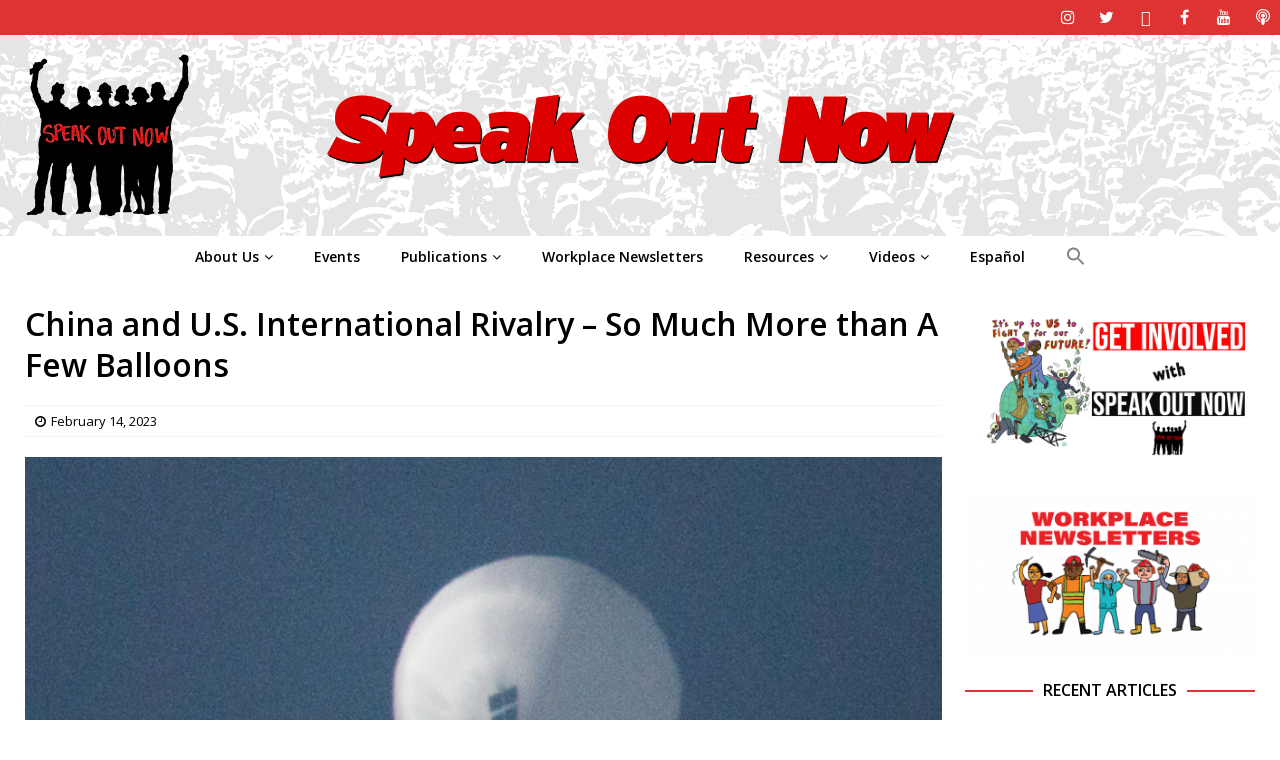

--- FILE ---
content_type: text/html; charset=UTF-8
request_url: https://speakoutsocialists.org/china-and-u-s-international-rivalry-so-much-more-than-a-few-balloons/
body_size: 20976
content:
<!DOCTYPE html>
<html class="no-js mh-two-sb" lang="en-US">
<head>
<meta charset="UTF-8">
<meta name="viewport" content="width=device-width, initial-scale=1.0">
<link rel="profile" href="http://gmpg.org/xfn/11" />
<title>China and U.S. International Rivalry – So Much More than A Few Balloons &#8211; Speak Out Socialists</title>
<meta name='robots' content='max-image-preview:large' />
<link rel='dns-prefetch' href='//fonts.googleapis.com' />
<link rel="alternate" type="application/rss+xml" title="Speak Out Socialists &raquo; Feed" href="https://speakoutsocialists.org/feed/" />
<link rel="alternate" type="application/rss+xml" title="Speak Out Socialists &raquo; Comments Feed" href="https://speakoutsocialists.org/comments/feed/" />
<link rel="alternate" title="oEmbed (JSON)" type="application/json+oembed" href="https://speakoutsocialists.org/wp-json/oembed/1.0/embed?url=https%3A%2F%2Fspeakoutsocialists.org%2Fchina-and-u-s-international-rivalry-so-much-more-than-a-few-balloons%2F" />
<link rel="alternate" title="oEmbed (XML)" type="text/xml+oembed" href="https://speakoutsocialists.org/wp-json/oembed/1.0/embed?url=https%3A%2F%2Fspeakoutsocialists.org%2Fchina-and-u-s-international-rivalry-so-much-more-than-a-few-balloons%2F&#038;format=xml" />
		<!-- This site uses the Google Analytics by MonsterInsights plugin v9.11.1 - Using Analytics tracking - https://www.monsterinsights.com/ -->
							<script src="//www.googletagmanager.com/gtag/js?id=G-BW5ET27PY8"  data-cfasync="false" data-wpfc-render="false" type="text/javascript" async></script>
			<script data-cfasync="false" data-wpfc-render="false" type="text/javascript">
				var mi_version = '9.11.1';
				var mi_track_user = true;
				var mi_no_track_reason = '';
								var MonsterInsightsDefaultLocations = {"page_location":"https:\/\/speakoutsocialists.org\/china-and-u-s-international-rivalry-so-much-more-than-a-few-balloons\/"};
								if ( typeof MonsterInsightsPrivacyGuardFilter === 'function' ) {
					var MonsterInsightsLocations = (typeof MonsterInsightsExcludeQuery === 'object') ? MonsterInsightsPrivacyGuardFilter( MonsterInsightsExcludeQuery ) : MonsterInsightsPrivacyGuardFilter( MonsterInsightsDefaultLocations );
				} else {
					var MonsterInsightsLocations = (typeof MonsterInsightsExcludeQuery === 'object') ? MonsterInsightsExcludeQuery : MonsterInsightsDefaultLocations;
				}

								var disableStrs = [
										'ga-disable-G-BW5ET27PY8',
									];

				/* Function to detect opted out users */
				function __gtagTrackerIsOptedOut() {
					for (var index = 0; index < disableStrs.length; index++) {
						if (document.cookie.indexOf(disableStrs[index] + '=true') > -1) {
							return true;
						}
					}

					return false;
				}

				/* Disable tracking if the opt-out cookie exists. */
				if (__gtagTrackerIsOptedOut()) {
					for (var index = 0; index < disableStrs.length; index++) {
						window[disableStrs[index]] = true;
					}
				}

				/* Opt-out function */
				function __gtagTrackerOptout() {
					for (var index = 0; index < disableStrs.length; index++) {
						document.cookie = disableStrs[index] + '=true; expires=Thu, 31 Dec 2099 23:59:59 UTC; path=/';
						window[disableStrs[index]] = true;
					}
				}

				if ('undefined' === typeof gaOptout) {
					function gaOptout() {
						__gtagTrackerOptout();
					}
				}
								window.dataLayer = window.dataLayer || [];

				window.MonsterInsightsDualTracker = {
					helpers: {},
					trackers: {},
				};
				if (mi_track_user) {
					function __gtagDataLayer() {
						dataLayer.push(arguments);
					}

					function __gtagTracker(type, name, parameters) {
						if (!parameters) {
							parameters = {};
						}

						if (parameters.send_to) {
							__gtagDataLayer.apply(null, arguments);
							return;
						}

						if (type === 'event') {
														parameters.send_to = monsterinsights_frontend.v4_id;
							var hookName = name;
							if (typeof parameters['event_category'] !== 'undefined') {
								hookName = parameters['event_category'] + ':' + name;
							}

							if (typeof MonsterInsightsDualTracker.trackers[hookName] !== 'undefined') {
								MonsterInsightsDualTracker.trackers[hookName](parameters);
							} else {
								__gtagDataLayer('event', name, parameters);
							}
							
						} else {
							__gtagDataLayer.apply(null, arguments);
						}
					}

					__gtagTracker('js', new Date());
					__gtagTracker('set', {
						'developer_id.dZGIzZG': true,
											});
					if ( MonsterInsightsLocations.page_location ) {
						__gtagTracker('set', MonsterInsightsLocations);
					}
										__gtagTracker('config', 'G-BW5ET27PY8', {"forceSSL":"true","link_attribution":"true"} );
										window.gtag = __gtagTracker;										(function () {
						/* https://developers.google.com/analytics/devguides/collection/analyticsjs/ */
						/* ga and __gaTracker compatibility shim. */
						var noopfn = function () {
							return null;
						};
						var newtracker = function () {
							return new Tracker();
						};
						var Tracker = function () {
							return null;
						};
						var p = Tracker.prototype;
						p.get = noopfn;
						p.set = noopfn;
						p.send = function () {
							var args = Array.prototype.slice.call(arguments);
							args.unshift('send');
							__gaTracker.apply(null, args);
						};
						var __gaTracker = function () {
							var len = arguments.length;
							if (len === 0) {
								return;
							}
							var f = arguments[len - 1];
							if (typeof f !== 'object' || f === null || typeof f.hitCallback !== 'function') {
								if ('send' === arguments[0]) {
									var hitConverted, hitObject = false, action;
									if ('event' === arguments[1]) {
										if ('undefined' !== typeof arguments[3]) {
											hitObject = {
												'eventAction': arguments[3],
												'eventCategory': arguments[2],
												'eventLabel': arguments[4],
												'value': arguments[5] ? arguments[5] : 1,
											}
										}
									}
									if ('pageview' === arguments[1]) {
										if ('undefined' !== typeof arguments[2]) {
											hitObject = {
												'eventAction': 'page_view',
												'page_path': arguments[2],
											}
										}
									}
									if (typeof arguments[2] === 'object') {
										hitObject = arguments[2];
									}
									if (typeof arguments[5] === 'object') {
										Object.assign(hitObject, arguments[5]);
									}
									if ('undefined' !== typeof arguments[1].hitType) {
										hitObject = arguments[1];
										if ('pageview' === hitObject.hitType) {
											hitObject.eventAction = 'page_view';
										}
									}
									if (hitObject) {
										action = 'timing' === arguments[1].hitType ? 'timing_complete' : hitObject.eventAction;
										hitConverted = mapArgs(hitObject);
										__gtagTracker('event', action, hitConverted);
									}
								}
								return;
							}

							function mapArgs(args) {
								var arg, hit = {};
								var gaMap = {
									'eventCategory': 'event_category',
									'eventAction': 'event_action',
									'eventLabel': 'event_label',
									'eventValue': 'event_value',
									'nonInteraction': 'non_interaction',
									'timingCategory': 'event_category',
									'timingVar': 'name',
									'timingValue': 'value',
									'timingLabel': 'event_label',
									'page': 'page_path',
									'location': 'page_location',
									'title': 'page_title',
									'referrer' : 'page_referrer',
								};
								for (arg in args) {
																		if (!(!args.hasOwnProperty(arg) || !gaMap.hasOwnProperty(arg))) {
										hit[gaMap[arg]] = args[arg];
									} else {
										hit[arg] = args[arg];
									}
								}
								return hit;
							}

							try {
								f.hitCallback();
							} catch (ex) {
							}
						};
						__gaTracker.create = newtracker;
						__gaTracker.getByName = newtracker;
						__gaTracker.getAll = function () {
							return [];
						};
						__gaTracker.remove = noopfn;
						__gaTracker.loaded = true;
						window['__gaTracker'] = __gaTracker;
					})();
									} else {
										console.log("");
					(function () {
						function __gtagTracker() {
							return null;
						}

						window['__gtagTracker'] = __gtagTracker;
						window['gtag'] = __gtagTracker;
					})();
									}
			</script>
							<!-- / Google Analytics by MonsterInsights -->
		<style id='wp-img-auto-sizes-contain-inline-css' type='text/css'>
img:is([sizes=auto i],[sizes^="auto," i]){contain-intrinsic-size:3000px 1500px}
/*# sourceURL=wp-img-auto-sizes-contain-inline-css */
</style>
<link rel='stylesheet' id='batch_css-css' href='https://speakoutsocialists.org/wp-content/plugins/batchmove/css/batch.css?ver=6.9' type='text/css' media='all' />
<style id='wp-emoji-styles-inline-css' type='text/css'>

	img.wp-smiley, img.emoji {
		display: inline !important;
		border: none !important;
		box-shadow: none !important;
		height: 1em !important;
		width: 1em !important;
		margin: 0 0.07em !important;
		vertical-align: -0.1em !important;
		background: none !important;
		padding: 0 !important;
	}
/*# sourceURL=wp-emoji-styles-inline-css */
</style>
<style id='wp-block-library-inline-css' type='text/css'>
:root{--wp-block-synced-color:#7a00df;--wp-block-synced-color--rgb:122,0,223;--wp-bound-block-color:var(--wp-block-synced-color);--wp-editor-canvas-background:#ddd;--wp-admin-theme-color:#007cba;--wp-admin-theme-color--rgb:0,124,186;--wp-admin-theme-color-darker-10:#006ba1;--wp-admin-theme-color-darker-10--rgb:0,107,160.5;--wp-admin-theme-color-darker-20:#005a87;--wp-admin-theme-color-darker-20--rgb:0,90,135;--wp-admin-border-width-focus:2px}@media (min-resolution:192dpi){:root{--wp-admin-border-width-focus:1.5px}}.wp-element-button{cursor:pointer}:root .has-very-light-gray-background-color{background-color:#eee}:root .has-very-dark-gray-background-color{background-color:#313131}:root .has-very-light-gray-color{color:#eee}:root .has-very-dark-gray-color{color:#313131}:root .has-vivid-green-cyan-to-vivid-cyan-blue-gradient-background{background:linear-gradient(135deg,#00d084,#0693e3)}:root .has-purple-crush-gradient-background{background:linear-gradient(135deg,#34e2e4,#4721fb 50%,#ab1dfe)}:root .has-hazy-dawn-gradient-background{background:linear-gradient(135deg,#faaca8,#dad0ec)}:root .has-subdued-olive-gradient-background{background:linear-gradient(135deg,#fafae1,#67a671)}:root .has-atomic-cream-gradient-background{background:linear-gradient(135deg,#fdd79a,#004a59)}:root .has-nightshade-gradient-background{background:linear-gradient(135deg,#330968,#31cdcf)}:root .has-midnight-gradient-background{background:linear-gradient(135deg,#020381,#2874fc)}:root{--wp--preset--font-size--normal:16px;--wp--preset--font-size--huge:42px}.has-regular-font-size{font-size:1em}.has-larger-font-size{font-size:2.625em}.has-normal-font-size{font-size:var(--wp--preset--font-size--normal)}.has-huge-font-size{font-size:var(--wp--preset--font-size--huge)}.has-text-align-center{text-align:center}.has-text-align-left{text-align:left}.has-text-align-right{text-align:right}.has-fit-text{white-space:nowrap!important}#end-resizable-editor-section{display:none}.aligncenter{clear:both}.items-justified-left{justify-content:flex-start}.items-justified-center{justify-content:center}.items-justified-right{justify-content:flex-end}.items-justified-space-between{justify-content:space-between}.screen-reader-text{border:0;clip-path:inset(50%);height:1px;margin:-1px;overflow:hidden;padding:0;position:absolute;width:1px;word-wrap:normal!important}.screen-reader-text:focus{background-color:#ddd;clip-path:none;color:#444;display:block;font-size:1em;height:auto;left:5px;line-height:normal;padding:15px 23px 14px;text-decoration:none;top:5px;width:auto;z-index:100000}html :where(.has-border-color){border-style:solid}html :where([style*=border-top-color]){border-top-style:solid}html :where([style*=border-right-color]){border-right-style:solid}html :where([style*=border-bottom-color]){border-bottom-style:solid}html :where([style*=border-left-color]){border-left-style:solid}html :where([style*=border-width]){border-style:solid}html :where([style*=border-top-width]){border-top-style:solid}html :where([style*=border-right-width]){border-right-style:solid}html :where([style*=border-bottom-width]){border-bottom-style:solid}html :where([style*=border-left-width]){border-left-style:solid}html :where(img[class*=wp-image-]){height:auto;max-width:100%}:where(figure){margin:0 0 1em}html :where(.is-position-sticky){--wp-admin--admin-bar--position-offset:var(--wp-admin--admin-bar--height,0px)}@media screen and (max-width:600px){html :where(.is-position-sticky){--wp-admin--admin-bar--position-offset:0px}}

/*# sourceURL=wp-block-library-inline-css */
</style><style id='wp-block-paragraph-inline-css' type='text/css'>
.is-small-text{font-size:.875em}.is-regular-text{font-size:1em}.is-large-text{font-size:2.25em}.is-larger-text{font-size:3em}.has-drop-cap:not(:focus):first-letter{float:left;font-size:8.4em;font-style:normal;font-weight:100;line-height:.68;margin:.05em .1em 0 0;text-transform:uppercase}body.rtl .has-drop-cap:not(:focus):first-letter{float:none;margin-left:.1em}p.has-drop-cap.has-background{overflow:hidden}:root :where(p.has-background){padding:1.25em 2.375em}:where(p.has-text-color:not(.has-link-color)) a{color:inherit}p.has-text-align-left[style*="writing-mode:vertical-lr"],p.has-text-align-right[style*="writing-mode:vertical-rl"]{rotate:180deg}
/*# sourceURL=https://speakoutsocialists.org/wp-includes/blocks/paragraph/style.min.css */
</style>
<style id='global-styles-inline-css' type='text/css'>
:root{--wp--preset--aspect-ratio--square: 1;--wp--preset--aspect-ratio--4-3: 4/3;--wp--preset--aspect-ratio--3-4: 3/4;--wp--preset--aspect-ratio--3-2: 3/2;--wp--preset--aspect-ratio--2-3: 2/3;--wp--preset--aspect-ratio--16-9: 16/9;--wp--preset--aspect-ratio--9-16: 9/16;--wp--preset--color--black: #000000;--wp--preset--color--cyan-bluish-gray: #abb8c3;--wp--preset--color--white: #ffffff;--wp--preset--color--pale-pink: #f78da7;--wp--preset--color--vivid-red: #cf2e2e;--wp--preset--color--luminous-vivid-orange: #ff6900;--wp--preset--color--luminous-vivid-amber: #fcb900;--wp--preset--color--light-green-cyan: #7bdcb5;--wp--preset--color--vivid-green-cyan: #00d084;--wp--preset--color--pale-cyan-blue: #8ed1fc;--wp--preset--color--vivid-cyan-blue: #0693e3;--wp--preset--color--vivid-purple: #9b51e0;--wp--preset--gradient--vivid-cyan-blue-to-vivid-purple: linear-gradient(135deg,rgb(6,147,227) 0%,rgb(155,81,224) 100%);--wp--preset--gradient--light-green-cyan-to-vivid-green-cyan: linear-gradient(135deg,rgb(122,220,180) 0%,rgb(0,208,130) 100%);--wp--preset--gradient--luminous-vivid-amber-to-luminous-vivid-orange: linear-gradient(135deg,rgb(252,185,0) 0%,rgb(255,105,0) 100%);--wp--preset--gradient--luminous-vivid-orange-to-vivid-red: linear-gradient(135deg,rgb(255,105,0) 0%,rgb(207,46,46) 100%);--wp--preset--gradient--very-light-gray-to-cyan-bluish-gray: linear-gradient(135deg,rgb(238,238,238) 0%,rgb(169,184,195) 100%);--wp--preset--gradient--cool-to-warm-spectrum: linear-gradient(135deg,rgb(74,234,220) 0%,rgb(151,120,209) 20%,rgb(207,42,186) 40%,rgb(238,44,130) 60%,rgb(251,105,98) 80%,rgb(254,248,76) 100%);--wp--preset--gradient--blush-light-purple: linear-gradient(135deg,rgb(255,206,236) 0%,rgb(152,150,240) 100%);--wp--preset--gradient--blush-bordeaux: linear-gradient(135deg,rgb(254,205,165) 0%,rgb(254,45,45) 50%,rgb(107,0,62) 100%);--wp--preset--gradient--luminous-dusk: linear-gradient(135deg,rgb(255,203,112) 0%,rgb(199,81,192) 50%,rgb(65,88,208) 100%);--wp--preset--gradient--pale-ocean: linear-gradient(135deg,rgb(255,245,203) 0%,rgb(182,227,212) 50%,rgb(51,167,181) 100%);--wp--preset--gradient--electric-grass: linear-gradient(135deg,rgb(202,248,128) 0%,rgb(113,206,126) 100%);--wp--preset--gradient--midnight: linear-gradient(135deg,rgb(2,3,129) 0%,rgb(40,116,252) 100%);--wp--preset--font-size--small: 13px;--wp--preset--font-size--medium: 20px;--wp--preset--font-size--large: 36px;--wp--preset--font-size--x-large: 42px;--wp--preset--spacing--20: 0.44rem;--wp--preset--spacing--30: 0.67rem;--wp--preset--spacing--40: 1rem;--wp--preset--spacing--50: 1.5rem;--wp--preset--spacing--60: 2.25rem;--wp--preset--spacing--70: 3.38rem;--wp--preset--spacing--80: 5.06rem;--wp--preset--shadow--natural: 6px 6px 9px rgba(0, 0, 0, 0.2);--wp--preset--shadow--deep: 12px 12px 50px rgba(0, 0, 0, 0.4);--wp--preset--shadow--sharp: 6px 6px 0px rgba(0, 0, 0, 0.2);--wp--preset--shadow--outlined: 6px 6px 0px -3px rgb(255, 255, 255), 6px 6px rgb(0, 0, 0);--wp--preset--shadow--crisp: 6px 6px 0px rgb(0, 0, 0);}:where(.is-layout-flex){gap: 0.5em;}:where(.is-layout-grid){gap: 0.5em;}body .is-layout-flex{display: flex;}.is-layout-flex{flex-wrap: wrap;align-items: center;}.is-layout-flex > :is(*, div){margin: 0;}body .is-layout-grid{display: grid;}.is-layout-grid > :is(*, div){margin: 0;}:where(.wp-block-columns.is-layout-flex){gap: 2em;}:where(.wp-block-columns.is-layout-grid){gap: 2em;}:where(.wp-block-post-template.is-layout-flex){gap: 1.25em;}:where(.wp-block-post-template.is-layout-grid){gap: 1.25em;}.has-black-color{color: var(--wp--preset--color--black) !important;}.has-cyan-bluish-gray-color{color: var(--wp--preset--color--cyan-bluish-gray) !important;}.has-white-color{color: var(--wp--preset--color--white) !important;}.has-pale-pink-color{color: var(--wp--preset--color--pale-pink) !important;}.has-vivid-red-color{color: var(--wp--preset--color--vivid-red) !important;}.has-luminous-vivid-orange-color{color: var(--wp--preset--color--luminous-vivid-orange) !important;}.has-luminous-vivid-amber-color{color: var(--wp--preset--color--luminous-vivid-amber) !important;}.has-light-green-cyan-color{color: var(--wp--preset--color--light-green-cyan) !important;}.has-vivid-green-cyan-color{color: var(--wp--preset--color--vivid-green-cyan) !important;}.has-pale-cyan-blue-color{color: var(--wp--preset--color--pale-cyan-blue) !important;}.has-vivid-cyan-blue-color{color: var(--wp--preset--color--vivid-cyan-blue) !important;}.has-vivid-purple-color{color: var(--wp--preset--color--vivid-purple) !important;}.has-black-background-color{background-color: var(--wp--preset--color--black) !important;}.has-cyan-bluish-gray-background-color{background-color: var(--wp--preset--color--cyan-bluish-gray) !important;}.has-white-background-color{background-color: var(--wp--preset--color--white) !important;}.has-pale-pink-background-color{background-color: var(--wp--preset--color--pale-pink) !important;}.has-vivid-red-background-color{background-color: var(--wp--preset--color--vivid-red) !important;}.has-luminous-vivid-orange-background-color{background-color: var(--wp--preset--color--luminous-vivid-orange) !important;}.has-luminous-vivid-amber-background-color{background-color: var(--wp--preset--color--luminous-vivid-amber) !important;}.has-light-green-cyan-background-color{background-color: var(--wp--preset--color--light-green-cyan) !important;}.has-vivid-green-cyan-background-color{background-color: var(--wp--preset--color--vivid-green-cyan) !important;}.has-pale-cyan-blue-background-color{background-color: var(--wp--preset--color--pale-cyan-blue) !important;}.has-vivid-cyan-blue-background-color{background-color: var(--wp--preset--color--vivid-cyan-blue) !important;}.has-vivid-purple-background-color{background-color: var(--wp--preset--color--vivid-purple) !important;}.has-black-border-color{border-color: var(--wp--preset--color--black) !important;}.has-cyan-bluish-gray-border-color{border-color: var(--wp--preset--color--cyan-bluish-gray) !important;}.has-white-border-color{border-color: var(--wp--preset--color--white) !important;}.has-pale-pink-border-color{border-color: var(--wp--preset--color--pale-pink) !important;}.has-vivid-red-border-color{border-color: var(--wp--preset--color--vivid-red) !important;}.has-luminous-vivid-orange-border-color{border-color: var(--wp--preset--color--luminous-vivid-orange) !important;}.has-luminous-vivid-amber-border-color{border-color: var(--wp--preset--color--luminous-vivid-amber) !important;}.has-light-green-cyan-border-color{border-color: var(--wp--preset--color--light-green-cyan) !important;}.has-vivid-green-cyan-border-color{border-color: var(--wp--preset--color--vivid-green-cyan) !important;}.has-pale-cyan-blue-border-color{border-color: var(--wp--preset--color--pale-cyan-blue) !important;}.has-vivid-cyan-blue-border-color{border-color: var(--wp--preset--color--vivid-cyan-blue) !important;}.has-vivid-purple-border-color{border-color: var(--wp--preset--color--vivid-purple) !important;}.has-vivid-cyan-blue-to-vivid-purple-gradient-background{background: var(--wp--preset--gradient--vivid-cyan-blue-to-vivid-purple) !important;}.has-light-green-cyan-to-vivid-green-cyan-gradient-background{background: var(--wp--preset--gradient--light-green-cyan-to-vivid-green-cyan) !important;}.has-luminous-vivid-amber-to-luminous-vivid-orange-gradient-background{background: var(--wp--preset--gradient--luminous-vivid-amber-to-luminous-vivid-orange) !important;}.has-luminous-vivid-orange-to-vivid-red-gradient-background{background: var(--wp--preset--gradient--luminous-vivid-orange-to-vivid-red) !important;}.has-very-light-gray-to-cyan-bluish-gray-gradient-background{background: var(--wp--preset--gradient--very-light-gray-to-cyan-bluish-gray) !important;}.has-cool-to-warm-spectrum-gradient-background{background: var(--wp--preset--gradient--cool-to-warm-spectrum) !important;}.has-blush-light-purple-gradient-background{background: var(--wp--preset--gradient--blush-light-purple) !important;}.has-blush-bordeaux-gradient-background{background: var(--wp--preset--gradient--blush-bordeaux) !important;}.has-luminous-dusk-gradient-background{background: var(--wp--preset--gradient--luminous-dusk) !important;}.has-pale-ocean-gradient-background{background: var(--wp--preset--gradient--pale-ocean) !important;}.has-electric-grass-gradient-background{background: var(--wp--preset--gradient--electric-grass) !important;}.has-midnight-gradient-background{background: var(--wp--preset--gradient--midnight) !important;}.has-small-font-size{font-size: var(--wp--preset--font-size--small) !important;}.has-medium-font-size{font-size: var(--wp--preset--font-size--medium) !important;}.has-large-font-size{font-size: var(--wp--preset--font-size--large) !important;}.has-x-large-font-size{font-size: var(--wp--preset--font-size--x-large) !important;}
/*# sourceURL=global-styles-inline-css */
</style>

<style id='classic-theme-styles-inline-css' type='text/css'>
/*! This file is auto-generated */
.wp-block-button__link{color:#fff;background-color:#32373c;border-radius:9999px;box-shadow:none;text-decoration:none;padding:calc(.667em + 2px) calc(1.333em + 2px);font-size:1.125em}.wp-block-file__button{background:#32373c;color:#fff;text-decoration:none}
/*# sourceURL=/wp-includes/css/classic-themes.min.css */
</style>
<link rel='stylesheet' id='contact-form-7-css' href='https://speakoutsocialists.org/wp-content/plugins/contact-form-7/includes/css/styles.css?ver=5.9.6' type='text/css' media='all' />
<link rel='stylesheet' id='wp-date-remover-css' href='https://speakoutsocialists.org/wp-content/plugins/wp-date-remover/public/css/wp-date-remover-public.css?ver=1.0.0' type='text/css' media='all' />
<link rel='stylesheet' id='ivory-search-styles-css' href='https://speakoutsocialists.org/wp-content/plugins/add-search-to-menu/public/css/ivory-search.min.css?ver=5.5.6' type='text/css' media='all' />
<link rel='stylesheet' id='mh-magazine-css' href='https://speakoutsocialists.org/wp-content/themes/mh-magazine/style.css?ver=3.9.5' type='text/css' media='all' />
<link rel='stylesheet' id='mh-font-awesome-css' href='https://speakoutsocialists.org/wp-content/themes/mh-magazine/includes/font-awesome.min.css' type='text/css' media='all' />
<link rel='stylesheet' id='mh-google-fonts-css' href='https://fonts.googleapis.com/css?family=Open+Sans:50,100,100italic,600,900' type='text/css' media='all' />
<script type="text/javascript" src="https://speakoutsocialists.org/wp-content/plugins/batchmove/js/batch.js?ver=6.9" id="batch_js-js"></script>
<script type="text/javascript" src="https://speakoutsocialists.org/wp-content/plugins/google-analytics-for-wordpress/assets/js/frontend-gtag.min.js?ver=9.11.1" id="monsterinsights-frontend-script-js" async="async" data-wp-strategy="async"></script>
<script data-cfasync="false" data-wpfc-render="false" type="text/javascript" id='monsterinsights-frontend-script-js-extra'>/* <![CDATA[ */
var monsterinsights_frontend = {"js_events_tracking":"true","download_extensions":"doc,pdf,ppt,zip,xls,docx,pptx,xlsx","inbound_paths":"[{\"path\":\"\\\/go\\\/\",\"label\":\"affiliate\"},{\"path\":\"\\\/recommend\\\/\",\"label\":\"affiliate\"}]","home_url":"https:\/\/speakoutsocialists.org","hash_tracking":"false","v4_id":"G-BW5ET27PY8"};/* ]]> */
</script>
<script type="text/javascript" src="https://speakoutsocialists.org/wp-includes/js/jquery/jquery.min.js?ver=3.7.1" id="jquery-core-js"></script>
<script type="text/javascript" src="https://speakoutsocialists.org/wp-includes/js/jquery/jquery-migrate.min.js?ver=3.4.1" id="jquery-migrate-js"></script>
<script type="text/javascript" src="https://speakoutsocialists.org/wp-content/plugins/wp-date-remover/public/js/wp-date-remover-public.js?ver=1.0.0" id="wp-date-remover-js"></script>
<script type="text/javascript" src="https://speakoutsocialists.org/wp-content/themes/mh-magazine/js/scripts.js?ver=3.9.5" id="mh-scripts-js"></script>
<link rel="https://api.w.org/" href="https://speakoutsocialists.org/wp-json/" /><link rel="alternate" title="JSON" type="application/json" href="https://speakoutsocialists.org/wp-json/wp/v2/posts/20691" /><link rel="EditURI" type="application/rsd+xml" title="RSD" href="https://speakoutsocialists.org/xmlrpc.php?rsd" />
<meta name="generator" content="WordPress 6.9" />
<link rel="canonical" href="https://speakoutsocialists.org/china-and-u-s-international-rivalry-so-much-more-than-a-few-balloons/" />
<link rel='shortlink' href='https://speakoutsocialists.org/?p=20691' />
<!-- start Simple Custom CSS and JS -->
<style type="text/css">
/* Add your CSS code here.

For example:
.example {
    color: red;
}

For brushing up on your CSS knowledge, check out http://www.w3schools.com/css/css_syntax.asp

End of comment */ 

.mh-extra-nav  ul { display: table; margin: 0 auto; }
</style>
<!-- end Simple Custom CSS and JS -->
<!-- start Simple Custom CSS and JS -->
<style type="text/css">
/* Add your CSS code here.

For example:
.example {
    color: red;
}

For brushing up on your CSS knowledge, check out http://www.w3schools.com/css/css_syntax.asp

End of comment */ 

@media screen and (max-width: 767px) {
    .js .mh-extra-nav { display: block; }
}</style>
<!-- end Simple Custom CSS and JS -->
<!-- start Simple Custom CSS and JS -->
<style type="text/css">
/* Add your CSS code here.

For example:
.example {
    color: red;
}

For brushing up on your CSS knowledge, check out http://www.w3schools.com/css/css_syntax.asp

End of comment */ 

.mh-sidebar { display: none; }
.mh-content { width: 100% !important; }</style>
<!-- end Simple Custom CSS and JS -->
<!-- start Simple Custom CSS and JS -->
<style type="text/css">
/* Add your CSS code here.

For example:
.example {
    color: red;
}

For brushing up on your CSS knowledge, check out http://www.w3schools.com/css/css_syntax.asp

End of comment */ 

.page-title { display: none; }</style>
<!-- end Simple Custom CSS and JS -->
<!-- start Simple Custom CSS and JS -->
<style type="text/css">
/* Add your CSS code here.

For example:
.example {
    color: red;
}

For brushing up on your CSS knowledge, check out http://www.w3schools.com/css/css_syntax.asp

End of comment */ 

.mh-main-nav ul { display: table; margin: 0 auto; }</style>
<!-- end Simple Custom CSS and JS -->
<!-- start Simple Custom CSS and JS -->
<style type="text/css">
/* Add your CSS code here.

For example:
.example {
    color: red;
}

For brushing up on your CSS knowledge, check out http://www.w3schools.com/css/css_syntax.asp

End of comment */ 

.mh-main-nav li a { padding: 10px 20px; }</style>
<!-- end Simple Custom CSS and JS -->
<!-- start Simple Custom CSS and JS -->
<style type="text/css">
/* Add your CSS code here.

For example:
.example {
    color: red;
}

For brushing up on your CSS knowledge, check out http://www.w3schools.com/css/css_syntax.asp

End of comment */ 

.mh-main-nav { text-transform: none; }</style>
<!-- end Simple Custom CSS and JS -->
<!-- start Simple Custom CSS and JS -->
<style type="text/css">
/* Add your CSS code here.

For example:
.example {
    color: red;
}

For brushing up on your CSS knowledge, check out http://www.w3schools.com/css/css_syntax.asp

End of comment */ 

.mh-copyright { text-align: center; }</style>
<!-- end Simple Custom CSS and JS -->
<!-- start Simple Custom CSS and JS -->
<style type="text/css">
/* Add your CSS code here.

For example:
.example {
    color: red;
}

For brushing up on your CSS knowledge, check out http://www.w3schools.com/css/css_syntax.asp

End of comment */ 

@media screen and (max-width: 767px) {
    .js .mh-extra-nav { display: block; }
}</style>
<!-- end Simple Custom CSS and JS -->
<!-- start Simple Custom CSS and JS -->
<style type="text/css">
/* Add your CSS code here.

For example:
.example {
    color: red;
}

For brushing up on your CSS knowledge, check out http://www.w3schools.com/css/css_syntax.asp

End of comment */ 

.mh-social-icons li a[href*="bsky.app"] .fa-mh-social:before { content: '\e6a3'; }

.mh-social-icons li a[href*="discord.gg"] .fa-mh-social:before { content: '\f392'; }

.mh-social-icons li a[href*="transistor.fm"] .fa-mh-social:before { content: '\f2ce'; }

</style>
<!-- end Simple Custom CSS and JS -->
<style type="text/css">
blockquote {
    font-size: 18px;
    color: #000000;
}</style>
<style type="text/css">
.mh-navigation li:hover, .mh-navigation ul li:hover > ul, .mh-main-nav-wrap, .mh-main-nav, .mh-social-nav li a:hover, .entry-tags li, .mh-slider-caption, .mh-widget-layout8 .mh-widget-title .mh-footer-widget-title-inner, .mh-widget-col-1 .mh-slider-caption, .mh-widget-col-1 .mh-posts-lineup-caption, .mh-carousel-layout1, .mh-spotlight-widget, .mh-social-widget li a, .mh-author-bio-widget, .mh-footer-widget .mh-tab-comment-excerpt, .mh-nip-item:hover .mh-nip-overlay, .mh-widget .tagcloud a, .mh-footer-widget .tagcloud a, .mh-footer, .mh-copyright-wrap, input[type=submit]:hover, #infinite-handle span:hover { background: #ffffff; }
.mh-extra-nav-bg { background: rgba(255, 255, 255, 0.2); }
.mh-slider-caption, .mh-posts-stacked-title, .mh-posts-lineup-caption { background: #ffffff; background: rgba(255, 255, 255, 0.8); }
@media screen and (max-width: 900px) { #mh-mobile .mh-slider-caption, #mh-mobile .mh-posts-lineup-caption { background: rgba(255, 255, 255, 1); } }
.slicknav_menu, .slicknav_nav ul, #mh-mobile .mh-footer-widget .mh-posts-stacked-overlay { border-color: #ffffff; }
.mh-copyright, .mh-copyright a { color: #fff; }
.mh-widget-layout4 .mh-widget-title { background: #dd3333; background: rgba(221, 51, 51, 0.6); }
.mh-preheader, .mh-wide-layout .mh-subheader, .mh-ticker-title, .mh-main-nav li:hover, .mh-footer-nav, .slicknav_menu, .slicknav_btn, .slicknav_nav .slicknav_item:hover, .slicknav_nav a:hover, .mh-back-to-top, .mh-subheading, .entry-tags .fa, .entry-tags li:hover, .mh-widget-layout2 .mh-widget-title, .mh-widget-layout4 .mh-widget-title-inner, .mh-widget-layout4 .mh-footer-widget-title, .mh-widget-layout5 .mh-widget-title-inner, .mh-widget-layout6 .mh-widget-title, #mh-mobile .flex-control-paging li a.flex-active, .mh-image-caption, .mh-carousel-layout1 .mh-carousel-caption, .mh-tab-button.active, .mh-tab-button.active:hover, .mh-footer-widget .mh-tab-button.active, .mh-social-widget li:hover a, .mh-footer-widget .mh-social-widget li a, .mh-footer-widget .mh-author-bio-widget, .tagcloud a:hover, .mh-widget .tagcloud a:hover, .mh-footer-widget .tagcloud a:hover, .mh-posts-stacked-item .mh-meta, .page-numbers:hover, .mh-loop-pagination .current, .mh-comments-pagination .current, .pagelink, a:hover .pagelink, input[type=submit], #infinite-handle span { background: #dd3333; }
.mh-main-nav-wrap .slicknav_nav ul, blockquote, .mh-widget-layout1 .mh-widget-title, .mh-widget-layout3 .mh-widget-title, .mh-widget-layout5 .mh-widget-title, .mh-widget-layout8 .mh-widget-title:after, #mh-mobile .mh-slider-caption, .mh-carousel-layout1, .mh-spotlight-widget, .mh-author-bio-widget, .mh-author-bio-title, .mh-author-bio-image-frame, .mh-video-widget, .mh-tab-buttons, textarea:hover, input[type=text]:hover, input[type=email]:hover, input[type=tel]:hover, input[type=url]:hover { border-color: #dd3333; }
.mh-header-tagline, .mh-dropcap, .mh-carousel-layout1 .flex-direction-nav a, .mh-carousel-layout2 .mh-carousel-caption, .mh-posts-digest-small-category, .mh-posts-lineup-more, .bypostauthor .fn:after, .mh-comment-list .comment-reply-link:before, #respond #cancel-comment-reply-link:before { color: #dd3333; }
.mh-subheader, .page-numbers, a .pagelink, .mh-widget-layout3 .mh-widget-title, .mh-widget .search-form, .mh-tab-button, .mh-tab-content, .mh-nip-widget, .mh-magazine-facebook-page-widget, .mh-social-widget, .mh-posts-horizontal-widget, .mh-ad-spot, .mh-info-spot { background: #dd3333; }
.mh-tab-post-item { border-color: rgba(255, 255, 255, 0.3); }
.mh-tab-comment-excerpt { background: rgba(255, 255, 255, 0.6); }
#mh-mobile .mh-header-nav li:hover a, .mh-main-nav li a, .mh-extra-nav li:hover a, .mh-footer-nav li:hover a, .mh-social-nav li:hover .fa-mh-social, .mh-main-nav-wrap .slicknav_menu a, .mh-main-nav-wrap .slicknav_menu a:hover, .entry-tags a, .mh-slider-caption, .mh-slider-caption a, .mh-slider-caption a:hover, .mh-spotlight-widget, #mh-mobile .mh-spotlight-widget a, #mh-mobile .mh-spotlight-widget a:hover, .mh-spotlight-widget .mh-spotlight-meta, .mh-posts-stacked-title a, .mh-posts-stacked-title a:hover, .mh-posts-lineup-widget a, .mh-posts-lineup-widget a:hover, .mh-posts-lineup-caption, .mh-footer-widget .mh-tabbed-widget, .mh-footer-widget .mh-tabbed-widget a, .mh-footer-widget .mh-tabbed-widget a:hover, .mh-author-bio-title, .mh-author-bio-text, .mh-social-widget .fa-mh-social, .mh-footer, .mh-footer a, .mh-footer a:hover, .mh-footer .mh-meta, .mh-footer .mh-meta a, .mh-footer .mh-meta a:hover, .mh-footer .wp-caption-text, .mh-widget-layout1 .mh-widget-title.mh-footer-widget-title, .mh-widget-layout1 .mh-widget-title.mh-footer-widget-title a, .mh-widget-layout3 .mh-widget-title.mh-footer-widget-title, .mh-widget-layout3 .mh-widget-title.mh-footer-widget-title a, .mh-widget-layout7 .mh-widget-title.mh-footer-widget-title, .mh-widget-layout7 .mh-widget-title.mh-footer-widget-title a, .mh-widget-layout8 .mh-widget-title.mh-footer-widget-title, .mh-widget-layout8 .mh-widget-title.mh-footer-widget-title a, .mh-copyright, .mh-copyright a, .mh-copyright a:hover, .tagcloud a, .mh-tabbed-widget .tagcloud a, input[type=submit]:hover, #infinite-handle span:hover { color: #000000; }
.mh-main-nav-wrap .slicknav_menu .slicknav_icon-bar { background: #000000; }
.mh-meta, .mh-meta a, .mh-breadcrumb, .mh-breadcrumb a, .mh-comment-list .comment-meta, .mh-comment-list .comment-meta a, .mh-comment-list .comment-reply-link, .mh-user-data, .widget_rss .rss-date, .widget_rss cite { color: #000000; }
.entry-content a { color: #3881ff; }
a:hover, .entry-content a:hover, #respond a:hover, #respond #cancel-comment-reply-link:hover, #respond .logged-in-as a:hover, .mh-comment-list .comment-meta a:hover, .mh-ping-list .mh-ping-item a:hover, .mh-meta a:hover, .mh-breadcrumb a:hover, .mh-tabbed-widget a:hover { color: #7c7c7c; }
</style>
<!--[if lt IE 9]>
<script src="https://speakoutsocialists.org/wp-content/themes/mh-magazine/js/css3-mediaqueries.js"></script>
<![endif]-->
<style type="text/css">
.entry-content { font-size: 17px; font-size: 1.0625rem; }
</style>
<style type="text/css" id="custom-background-css">
body.custom-background { background-color: #ffffff; }
</style>
	<link rel="icon" href="https://speakoutsocialists.org/wp-content/uploads/cropped-son-red-a-150x150.jpg" sizes="32x32" />
<link rel="icon" href="https://speakoutsocialists.org/wp-content/uploads/cropped-son-red-a-300x300.jpg" sizes="192x192" />
<link rel="apple-touch-icon" href="https://speakoutsocialists.org/wp-content/uploads/cropped-son-red-a-300x300.jpg" />
<meta name="msapplication-TileImage" content="https://speakoutsocialists.org/wp-content/uploads/cropped-son-red-a-300x300.jpg" />
<style type="text/css" media="screen">.is-menu path.search-icon-path { fill: #848484;}body .popup-search-close:after, body .search-close:after { border-color: #848484;}body .popup-search-close:before, body .search-close:before { border-color: #848484;}</style></head>
<body id="mh-mobile" class="wp-singular post-template-default single single-post postid-20691 single-format-standard custom-background wp-theme-mh-magazine mh-magazine mh-wide-layout mh-right-sb mh-loop-layout4 mh-widget-layout8 mh-loop-hide-caption" itemscope="itemscope" itemtype="https://schema.org/WebPage">
<div class="mh-header-nav-mobile clearfix"></div>
	<div class="mh-preheader">
    	<div class="mh-container mh-container-inner mh-row clearfix">
										<div class="mh-header-bar-content mh-header-bar-top-right mh-col-1-3 clearfix">
											<nav class="mh-social-icons mh-social-nav mh-social-nav-top clearfix" itemscope="itemscope" itemtype="https://schema.org/SiteNavigationElement">
							<div class="menu-social-icons-container"><ul id="menu-social-icons" class="menu"><li id="menu-item-10542" class="menu-item menu-item-type-custom menu-item-object-custom menu-item-10542"><a href="https://www.instagram.com/sonsocialists/"><i class="fa fa-mh-social"></i><span class="screen-reader-text">instagram</span></a></li>
<li id="menu-item-10469" class="menu-item menu-item-type-custom menu-item-object-custom menu-item-10469"><a href="https://twitter.com/sonsocialists"><i class="fa fa-mh-social"></i><span class="screen-reader-text">twitter</span></a></li>
<li id="menu-item-28918" class="menu-item menu-item-type-custom menu-item-object-custom menu-item-28918"><a href="https://bsky.app/profile/speakoutsocialists.org"><i class="fa fa-mh-social"></i><span class="screen-reader-text">bluesky</span></a></li>
<li id="menu-item-5217" class="menu-item menu-item-type-custom menu-item-object-custom menu-item-5217"><a href="https://www.facebook.com/speakoutsocialists/"><i class="fa fa-mh-social"></i><span class="screen-reader-text">facebook</span></a></li>
<li id="menu-item-5218" class="menu-item menu-item-type-custom menu-item-object-custom menu-item-5218"><a href="https://www.youtube.com/channel/UCCpcW4q5uBeYATiwxcJfrhg"><i class="fa fa-mh-social"></i><span class="screen-reader-text">YouTube</span></a></li>
<li id="menu-item-12588" class="menu-item menu-item-type-custom menu-item-object-custom menu-item-12588"><a href="https://speakoutsocialists.transistor.fm/"><i class="fa fa-mh-social"></i><span class="screen-reader-text">Podcast</span></a></li>
</ul></div>						</nav>
									</div>
					</div>
	</div>
<header class="mh-header" itemscope="itemscope" itemtype="https://schema.org/WPHeader">
	<div class="mh-container mh-container-inner clearfix">
		<div class="mh-custom-header clearfix">
<a class="mh-header-image-link" href="https://speakoutsocialists.org/" title="Speak Out Socialists" rel="home">
<img class="mh-header-image" src="https://speakoutsocialists.org/wp-content/uploads/header_logo_05.png" height="340" width="2160" alt="Speak Out Socialists" />
</a>
</div>
	</div>
	<div class="mh-main-nav-wrap">
		<nav class="mh-navigation mh-main-nav mh-container mh-container-inner clearfix" itemscope="itemscope" itemtype="https://schema.org/SiteNavigationElement">
			<div class="menu-primary-menu-container"><ul id="menu-primary-menu" class="menu"><li id="menu-item-3983" class="menu-item menu-item-type-custom menu-item-object-custom menu-item-has-children menu-item-3983"><a>About Us</a>
<ul class="sub-menu">
	<li id="menu-item-7478" class="menu-item menu-item-type-post_type menu-item-object-page menu-item-7478"><a href="https://speakoutsocialists.org/where-we-stand/">Where We Stand</a></li>
	<li id="menu-item-9619" class="menu-item menu-item-type-custom menu-item-object-custom menu-item-9619"><a href="/contact-us/">Contact Us</a></li>
	<li id="menu-item-7483" class="menu-item menu-item-type-post_type menu-item-object-page menu-item-7483"><a href="https://speakoutsocialists.org/international-links/">International Groups</a></li>
</ul>
</li>
<li id="menu-item-7484" class="menu-item menu-item-type-taxonomy menu-item-object-category menu-item-7484"><a href="https://speakoutsocialists.org/category/events/">Events</a></li>
<li id="menu-item-5214" class="menu-item menu-item-type-custom menu-item-object-custom menu-item-has-children menu-item-5214"><a>Publications</a>
<ul class="sub-menu">
	<li id="menu-item-11397" class="menu-item menu-item-type-taxonomy menu-item-object-category menu-item-11397"><a href="https://speakoutsocialists.org/category/publications/editorials/">Editorials</a></li>
	<li id="menu-item-24171" class="menu-item menu-item-type-taxonomy menu-item-object-category current-post-ancestor current-menu-parent current-post-parent menu-item-24171"><a href="https://speakoutsocialists.org/category/publications/articles/">Articles</a></li>
	<li id="menu-item-5760" class="menu-item menu-item-type-taxonomy menu-item-object-category menu-item-5760"><a href="https://speakoutsocialists.org/category/publications/articles/longer-publications/pamphlets/">Pamphlets</a></li>
</ul>
</li>
<li id="menu-item-20562" class="menu-item menu-item-type-post_type menu-item-object-page menu-item-20562"><a href="https://speakoutsocialists.org/newsletters/">Workplace Newsletters</a></li>
<li id="menu-item-16120" class="menu-item menu-item-type-custom menu-item-object-custom menu-item-has-children menu-item-16120"><a>Resources</a>
<ul class="sub-menu">
	<li id="menu-item-23095" class="menu-item menu-item-type-post_type menu-item-object-post menu-item-23095"><a href="https://speakoutsocialists.org/stop-israels-genocide-on-the-palestinian-people-some-resources/">Palestine</a></li>
	<li id="menu-item-16119" class="menu-item menu-item-type-taxonomy menu-item-object-category menu-item-16119"><a href="https://speakoutsocialists.org/category/resources/leaflets/">Leaflets</a></li>
	<li id="menu-item-7501" class="menu-item menu-item-type-taxonomy menu-item-object-category menu-item-7501"><a href="https://speakoutsocialists.org/category/resources/posters/">Posters</a></li>
	<li id="menu-item-7503" class="menu-item menu-item-type-taxonomy menu-item-object-category menu-item-7503"><a href="https://speakoutsocialists.org/category/resources/buttons/">Buttons</a></li>
	<li id="menu-item-17845" class="menu-item menu-item-type-post_type menu-item-object-page menu-item-17845"><a href="https://speakoutsocialists.org/no-war-in-ukraine-2/">No War in Ukraine!</a></li>
</ul>
</li>
<li id="menu-item-5713" class="menu-item menu-item-type-custom menu-item-object-custom menu-item-has-children menu-item-5713"><a href="/category/videos/">Videos</a>
<ul class="sub-menu">
	<li id="menu-item-27531" class="menu-item menu-item-type-taxonomy menu-item-object-category menu-item-27531"><a href="https://speakoutsocialists.org/category/videos/socialism-101/">Socialism 101</a></li>
</ul>
</li>
<li id="menu-item-16088" class="menu-item menu-item-type-taxonomy menu-item-object-category menu-item-16088"><a href="https://speakoutsocialists.org/category/en-espanol/">Español</a></li>
<li class=" astm-search-menu is-menu is-dropdown menu-item"><a href="#" aria-label="Search Icon Link"><svg width="20" height="20" class="search-icon" role="img" viewBox="2 9 20 5" focusable="false" aria-label="Search">
						<path class="search-icon-path" d="M15.5 14h-.79l-.28-.27C15.41 12.59 16 11.11 16 9.5 16 5.91 13.09 3 9.5 3S3 5.91 3 9.5 5.91 16 9.5 16c1.61 0 3.09-.59 4.23-1.57l.27.28v.79l5 4.99L20.49 19l-4.99-5zm-6 0C7.01 14 5 11.99 5 9.5S7.01 5 9.5 5 14 7.01 14 9.5 11.99 14 9.5 14z"></path></svg></a><form  class="is-search-form is-form-style is-form-style-3 is-form-id-0 " action="https://speakoutsocialists.org/" method="get" role="search" ><label for="is-search-input-0"><span class="is-screen-reader-text">Search for:</span><input  type="search" id="is-search-input-0" name="s" value="" class="is-search-input" placeholder="Search here..." autocomplete=off /></label><button type="submit" class="is-search-submit"><span class="is-screen-reader-text">Search Button</span><span class="is-search-icon"><svg focusable="false" aria-label="Search" xmlns="http://www.w3.org/2000/svg" viewBox="0 0 24 24" width="24px"><path d="M15.5 14h-.79l-.28-.27C15.41 12.59 16 11.11 16 9.5 16 5.91 13.09 3 9.5 3S3 5.91 3 9.5 5.91 16 9.5 16c1.61 0 3.09-.59 4.23-1.57l.27.28v.79l5 4.99L20.49 19l-4.99-5zm-6 0C7.01 14 5 11.99 5 9.5S7.01 5 9.5 5 14 7.01 14 9.5 11.99 14 9.5 14z"></path></svg></span></button></form><div class="search-close"></div></li></ul></div>		</nav>
	</div>
	</header>
<div class="mh-container mh-container-outer">
<div class="mh-wrapper clearfix">
	<div class="mh-main clearfix">
		<div id="main-content" class="mh-content" role="main" itemprop="mainContentOfPage"><article id="post-20691" class="post-20691 post type-post status-publish format-standard has-post-thumbnail hentry category-articles tag-china tag-international tag-military tag-united-states">
	<header class="entry-header clearfix"><h1 class="entry-title">China and U.S. International Rivalry – So Much More than A Few Balloons</h1><div class="mh-meta entry-meta">
<span class="entry-meta-date updated"><i class="fa fa-clock-o"></i><a href="https://speakoutsocialists.org/2023/02/">February 14, 2023</a></span>
</div>
	</header>
		<div class="entry-content clearfix">
<figure class="entry-thumbnail">
<a href="https://speakoutsocialists.org/china-and-u-s-international-rivalry-so-much-more-than-a-few-balloons/chinese_surveillance_balloon_over_billings_mt/"><img src="https://speakoutsocialists.org/wp-content/uploads/Chinese_surveillance_balloon_over_Billings_MT-678x381.jpg" alt="" title="Chinese_surveillance_balloon_over_Billings,_MT" /></a>
</figure>
<p><span lang="en-US">Just i</span>n <span lang="en-US">the</span> <span lang="en-US">last</span> <span lang="en-US">week</span>, <span lang="en-US">the</span> U.S. <span lang="en-US">military</span> <span lang="en-US">has shot down</span> a <span lang="en-US">Chinese balloon over the Atlantic Ocean, and three unidentified objects off the Alaskan coast, near Lake Huron, and the Canadian government shot one down over Northern Canada. The news is buzzing with this new development, and the politicians are severely criticizing the Chinese government with the assumption that all three objects originated in China. The appearance of these objects is unprecedented. Up until last week, the U.S. has not once shot down an airborne object in North American airspace.</span></p>
<p><span lang="en-US">The nature of these objects is far from clear. The U.S. claims the first object was a surveillance balloon, while the Chinese government maintains it was a weather balloon. The other three objects were much smaller, but were likely similar balloons. The remains of these objects have not been recovered due to severe arctic weather. </span></p>
<p><span lang="en-US">What is clear is that in this world, divided into competing states run by competing elites, surveillance and spying go hand in hand with military and economic competition. The U.S. has 750 military bases in at least 80 countries. The U.S. also spends more on its military than the next ten countries combined. Through diplomatic pressure and military treaties, the U.S. is able to operate its military and surveillance aircraft in much of the world’s airspace. Iranian, Chinese, and Venezuelan governments have all claimed that U.S. aircraft, including spy balloons, have at times violated their airspace. It is difficult to know the truth of things, but it is highly likely that U.S. military surveillance extends beyond the limits of what is officially legal.</span></p>
<p><span lang="en-US">This episode of spy vs spy between the U.S. and China is a symptom of a much greater and more dangerous conflict. These two major world powers, run by two competing sets of wealthy elites, are bringing the world closer and closer to a deadly conflict. Working and poor people have no interest in this contest of power, and every interest in destroying the system of international competition, which makes this dangerous conflict inevitable.</span></p>
<div class="mh-social-bottom">
<div class="mh-share-buttons clearfix">
	<a class="mh-facebook" href="#" onclick="window.open('https://www.facebook.com/sharer.php?u=https%3A%2F%2Fspeakoutsocialists.org%2Fchina-and-u-s-international-rivalry-so-much-more-than-a-few-balloons%2F&t=China+and+U.S.+International+Rivalry+%E2%80%93+So+Much+More+than+A+Few+Balloons', 'facebookShare', 'width=626,height=436'); return false;" title="Share on Facebook">
		<span class="mh-share-button"><i class="fa fa-facebook"></i></span>
	</a>
	<a class="mh-twitter" href="#" onclick="window.open('https://twitter.com/share?text=China+and+U.S.+International+Rivalry+%E2%80%93+So+Much+More+than+A+Few+Balloons:&url=https%3A%2F%2Fspeakoutsocialists.org%2Fchina-and-u-s-international-rivalry-so-much-more-than-a-few-balloons%2F', 'twitterShare', 'width=626,height=436'); return false;" title="Tweet This Post">
		<span class="mh-share-button"><i class="fa fa-twitter"></i></span>
	</a>
	<a class="mh-linkedin" href="#" onclick="window.open('https://www.linkedin.com/shareArticle?mini=true&url=https%3A%2F%2Fspeakoutsocialists.org%2Fchina-and-u-s-international-rivalry-so-much-more-than-a-few-balloons%2F&source=', 'linkedinShare', 'width=626,height=436'); return false;" title="Share on LinkedIn">
		<span class="mh-share-button"><i class="fa fa-linkedin"></i></span>
	</a>
	<a class="mh-pinterest" href="#" onclick="window.open('https://pinterest.com/pin/create/button/?url=https%3A%2F%2Fspeakoutsocialists.org%2Fchina-and-u-s-international-rivalry-so-much-more-than-a-few-balloons%2F&media=https://speakoutsocialists.org/wp-content/uploads/Chinese_surveillance_balloon_over_Billings_MT.jpg&description=China+and+U.S.+International+Rivalry+%E2%80%93+So+Much+More+than+A+Few+Balloons', 'pinterestShare', 'width=750,height=350'); return false;" title="Pin This Post">
		<span class="mh-share-button"><i class="fa fa-pinterest"></i></span>
	</a>
	<a class="mh-email" href="mailto:?subject=China%20and%20U.S.%20International%20Rivalry%20%E2%80%93%20So%20Much%20More%20than%20A%20Few%20Balloons&amp;body=https%3A%2F%2Fspeakoutsocialists.org%2Fchina-and-u-s-international-rivalry-so-much-more-than-a-few-balloons%2F" title="Send this article to a friend" target="_blank">
		<span class="mh-share-button"><i class="fa fa-envelope-o"></i></span>
	</a>
	<a class="mh-print" href="javascript:window.print()" title="Print this article">
		<span class="mh-share-button"><i class="fa fa-print"></i></span>
	</a>
</div></div>
	</div><div id="mh_magazine_social-11" class="mh-widget mh-posts-2 mh_magazine_social"><h4 class="mh-widget-title"><span class="mh-widget-title-inner">HIT US UP ON SOCIAL MEDIA</span></h4>				<nav class="mh-social-icons mh-social-widget clearfix">
					<div class="menu-social-icons-container"><ul id="menu-social-icons-1" class="menu"><li class="menu-item menu-item-type-custom menu-item-object-custom menu-item-10542"><a href="https://www.instagram.com/sonsocialists/"><i class="fa fa-mh-social"></i><span class="screen-reader-text">instagram</span></a></li>
<li class="menu-item menu-item-type-custom menu-item-object-custom menu-item-10469"><a href="https://twitter.com/sonsocialists"><i class="fa fa-mh-social"></i><span class="screen-reader-text">twitter</span></a></li>
<li class="menu-item menu-item-type-custom menu-item-object-custom menu-item-28918"><a href="https://bsky.app/profile/speakoutsocialists.org"><i class="fa fa-mh-social"></i><span class="screen-reader-text">bluesky</span></a></li>
<li class="menu-item menu-item-type-custom menu-item-object-custom menu-item-5217"><a href="https://www.facebook.com/speakoutsocialists/"><i class="fa fa-mh-social"></i><span class="screen-reader-text">facebook</span></a></li>
<li class="menu-item menu-item-type-custom menu-item-object-custom menu-item-5218"><a href="https://www.youtube.com/channel/UCCpcW4q5uBeYATiwxcJfrhg"><i class="fa fa-mh-social"></i><span class="screen-reader-text">YouTube</span></a></li>
<li class="menu-item menu-item-type-custom menu-item-object-custom menu-item-12588"><a href="https://speakoutsocialists.transistor.fm/"><i class="fa fa-mh-social"></i><span class="screen-reader-text">Podcast</span></a></li>
</ul></div>				</nav></div><div id="media_image-16" class="mh-widget mh-posts-2 widget_media_image"><a href="/contact-us/"><img width="1280" height="720" src="https://speakoutsocialists.org/wp-content/uploads/get-involved-son-1.png" class="image wp-image-19261  attachment-full size-full" alt="" style="max-width: 100%; height: auto;" decoding="async" fetchpriority="high" srcset="https://speakoutsocialists.org/wp-content/uploads/get-involved-son-1.png 1280w, https://speakoutsocialists.org/wp-content/uploads/get-involved-son-1-300x169.png 300w, https://speakoutsocialists.org/wp-content/uploads/get-involved-son-1-1024x576.png 1024w, https://speakoutsocialists.org/wp-content/uploads/get-involved-son-1-768x432.png 768w, https://speakoutsocialists.org/wp-content/uploads/get-involved-son-1-678x381.png 678w" sizes="(max-width: 1280px) 100vw, 1280px" /></a></div></article><section class="mh-related-content">
<h3 class="mh-widget-title mh-related-content-title">
<span class="mh-widget-title-inner">Related Articles</span></h3>
<div class="mh-related-wrap mh-row clearfix">
<div class="mh-col-1-3 mh-posts-grid-col clearfix">
<article class="post-21085 format-standard mh-posts-grid-item clearfix">
	<figure class="mh-posts-grid-thumb">
		<a class="mh-thumb-icon mh-thumb-icon-small-mobile" href="https://speakoutsocialists.org/the-tunisian-tinderbox-a-society-set-to-explode/" title="The Tunisian Tinderbox – A Society Set to Explode"><img width="326" height="245" src="https://speakoutsocialists.org/wp-content/uploads/Tunisia-3-FINAL-326x245.jpg" class="attachment-mh-magazine-medium size-mh-magazine-medium wp-post-image" alt="" decoding="async" srcset="https://speakoutsocialists.org/wp-content/uploads/Tunisia-3-FINAL-326x245.jpg 326w, https://speakoutsocialists.org/wp-content/uploads/Tunisia-3-FINAL-678x509.jpg 678w, https://speakoutsocialists.org/wp-content/uploads/Tunisia-3-FINAL-80x60.jpg 80w" sizes="(max-width: 326px) 100vw, 326px" />		</a>
					<div class="mh-image-caption mh-posts-grid-caption">
				Articles			</div>
			</figure>
	<h3 class="entry-title mh-posts-grid-title">
		<a href="https://speakoutsocialists.org/the-tunisian-tinderbox-a-society-set-to-explode/" title="The Tunisian Tinderbox – A Society Set to Explode" rel="bookmark">
			<strong>The Tunisian Tinderbox – A Society Set to Explode</strong>		</a>
	</h3>
	<div class="mh-meta entry-meta">
<span class="entry-meta-date updated"><i class="fa fa-clock-o"></i><a href="https://speakoutsocialists.org/2023/03/">March 18, 2023</a></span>
</div>
	<div class="mh-posts-grid-excerpt clearfix">
		<div class="mh-excerpt"><p>In 2011, the Tunisian people overthrew the regime of Ben Ali, the long-standing and corrupt <a class="mh-excerpt-more" href="https://speakoutsocialists.org/the-tunisian-tinderbox-a-society-set-to-explode/" title="The Tunisian Tinderbox – A Society Set to Explode">&#8230;</a></p>
</div>	</div>
</article></div>
<div class="mh-col-1-3 mh-posts-grid-col clearfix">
<article class="post-16765 format-standard mh-posts-grid-item clearfix">
	<figure class="mh-posts-grid-thumb">
		<a class="mh-thumb-icon mh-thumb-icon-small-mobile" href="https://speakoutsocialists.org/john-deere-workers-stand-up-to-the-company/" title="John Deere Workers Stand Up to the Company"><img width="326" height="245" src="https://speakoutsocialists.org/wp-content/uploads/John-Deere-Strike11-326x245.jpg" class="attachment-mh-magazine-medium size-mh-magazine-medium wp-post-image" alt="" decoding="async" srcset="https://speakoutsocialists.org/wp-content/uploads/John-Deere-Strike11-326x245.jpg 326w, https://speakoutsocialists.org/wp-content/uploads/John-Deere-Strike11-678x509.jpg 678w, https://speakoutsocialists.org/wp-content/uploads/John-Deere-Strike11-80x60.jpg 80w" sizes="(max-width: 326px) 100vw, 326px" />		</a>
					<div class="mh-image-caption mh-posts-grid-caption">
				Articles			</div>
			</figure>
	<h3 class="entry-title mh-posts-grid-title">
		<a href="https://speakoutsocialists.org/john-deere-workers-stand-up-to-the-company/" title="John Deere Workers Stand Up to the Company" rel="bookmark">
			John Deere Workers Stand Up to the Company		</a>
	</h3>
	<div class="mh-meta entry-meta">
<span class="entry-meta-date updated"><i class="fa fa-clock-o"></i><a href="https://speakoutsocialists.org/2021/11/">November 21, 2021</a></span>
</div>
	<div class="mh-posts-grid-excerpt clearfix">
		<div class="mh-excerpt"><p>On November 17th, after being on strike for 35 days across 14 facilities in Iowa, Illinois, Kansas, Georgia and Colorado, 61% of the over 10,000 John Deere workers have voted to approve the third contract proposal. <a class="mh-excerpt-more" href="https://speakoutsocialists.org/john-deere-workers-stand-up-to-the-company/" title="John Deere Workers Stand Up to the Company">&#8230;</a></p>
</div>	</div>
</article></div>
<div class="mh-col-1-3 mh-posts-grid-col clearfix">
<article class="post-29487 format-standard mh-posts-grid-item clearfix">
	<figure class="mh-posts-grid-thumb">
		<a class="mh-thumb-icon mh-thumb-icon-small-mobile" href="https://speakoutsocialists.org/update-boeing-strikers-reject-tentative-agreement-for-the-third-time/" title="Update – Boeing Strikers Reject Tentative Agreement for the Third Time!"><img width="326" height="245" src="https://speakoutsocialists.org/wp-content/uploads/2025-08-04T183428Z_1978380027_RC2D0GA6581U_RTRMADP_3_BOEING-LABOR-STRIKE-1200x888-1-326x245.jpg" class="attachment-mh-magazine-medium size-mh-magazine-medium wp-post-image" alt="" decoding="async" loading="lazy" srcset="https://speakoutsocialists.org/wp-content/uploads/2025-08-04T183428Z_1978380027_RC2D0GA6581U_RTRMADP_3_BOEING-LABOR-STRIKE-1200x888-1-326x245.jpg 326w, https://speakoutsocialists.org/wp-content/uploads/2025-08-04T183428Z_1978380027_RC2D0GA6581U_RTRMADP_3_BOEING-LABOR-STRIKE-1200x888-1-678x509.jpg 678w, https://speakoutsocialists.org/wp-content/uploads/2025-08-04T183428Z_1978380027_RC2D0GA6581U_RTRMADP_3_BOEING-LABOR-STRIKE-1200x888-1-80x60.jpg 80w" sizes="auto, (max-width: 326px) 100vw, 326px" />		</a>
					<div class="mh-image-caption mh-posts-grid-caption">
				Articles			</div>
			</figure>
	<h3 class="entry-title mh-posts-grid-title">
		<a href="https://speakoutsocialists.org/update-boeing-strikers-reject-tentative-agreement-for-the-third-time/" title="Update – Boeing Strikers Reject Tentative Agreement for the Third Time!" rel="bookmark">
			Update – Boeing Strikers Reject Tentative Agreement for the Third Time!		</a>
	</h3>
	<div class="mh-meta entry-meta">
<span class="entry-meta-date updated"><i class="fa fa-clock-o"></i><a href="https://speakoutsocialists.org/2025/09/">September 15, 2025</a></span>
</div>
	<div class="mh-posts-grid-excerpt clearfix">
		<div class="mh-excerpt"><p>Workers at Boeing’s warplane plants in St. Louis went on strike on August 4 after <a class="mh-excerpt-more" href="https://speakoutsocialists.org/update-boeing-strikers-reject-tentative-agreement-for-the-third-time/" title="Update – Boeing Strikers Reject Tentative Agreement for the Third Time!">&#8230;</a></p>
</div>	</div>
</article></div>
</div>
</section>
<div id="comments" class="mh-comments-wrap">
</div>
		</div>
			<aside class="mh-widget-col-1 mh-sidebar" itemscope="itemscope" itemtype="https://schema.org/WPSideBar">			<div class="mh-widget mh-sidebar-empty">
				<h4 class="mh-widget-title">
					<span class="mh-widget-title-inner">
						Sidebar					</span>
				</h4>
				<div class="textwidget">
					Please navigate to <strong>Appearance &#8594; Widgets</strong> in your WordPress dashboard and add some widgets into the <em>Sidebar</em> widget area.				</div>
			</div>	</aside>	</div>
    <aside class="mh-widget-col-1 mh-sidebar-2 mh-sidebar-wide" itemscope="itemscope" itemtype="https://schema.org/WPSideBar">
<div id="media_image-20" class="mh-widget widget_media_image"><a href="/contact-us/"><img width="300" height="169" src="https://speakoutsocialists.org/wp-content/uploads/get-involved-son-1-300x169.png" class="image wp-image-19261  attachment-medium size-medium" alt="" style="max-width: 100%; height: auto;" decoding="async" loading="lazy" srcset="https://speakoutsocialists.org/wp-content/uploads/get-involved-son-1-300x169.png 300w, https://speakoutsocialists.org/wp-content/uploads/get-involved-son-1-1024x576.png 1024w, https://speakoutsocialists.org/wp-content/uploads/get-involved-son-1-768x432.png 768w, https://speakoutsocialists.org/wp-content/uploads/get-involved-son-1-678x381.png 678w, https://speakoutsocialists.org/wp-content/uploads/get-involved-son-1.png 1280w" sizes="auto, (max-width: 300px) 100vw, 300px" /></a></div><div id="media_image-18" class="mh-widget widget_media_image"><a href="/newsletters/"><img width="300" height="169" src="https://speakoutsocialists.org/wp-content/uploads/wpnl_button-300x169.png" class="image wp-image-28931  attachment-medium size-medium" alt="" style="max-width: 100%; height: auto;" decoding="async" loading="lazy" srcset="https://speakoutsocialists.org/wp-content/uploads/wpnl_button-300x169.png 300w, https://speakoutsocialists.org/wp-content/uploads/wpnl_button-1024x576.png 1024w, https://speakoutsocialists.org/wp-content/uploads/wpnl_button-768x432.png 768w, https://speakoutsocialists.org/wp-content/uploads/wpnl_button-678x381.png 678w, https://speakoutsocialists.org/wp-content/uploads/wpnl_button.png 1280w" sizes="auto, (max-width: 300px) 100vw, 300px" /></a></div><div id="mh_magazine_custom_posts-103" class="mh-widget mh_magazine_custom_posts"><h4 class="mh-widget-title"><span class="mh-widget-title-inner"><a href="https://speakoutsocialists.org/category/publications/articles/" class="mh-widget-title-link">Recent Articles</a></span></h4>			<ul class="mh-custom-posts-widget clearfix"> 						<li class="mh-custom-posts-item mh-custom-posts-small clearfix post-30385 post type-post status-publish format-standard has-post-thumbnail category-articles category-international category-letincelle category-publications tag-imperialism tag-iran tag-oil tag-trump-administration tag-venezuela tag-war">
															<figure class="mh-custom-posts-thumb">
									<a class="mh-thumb-icon mh-thumb-icon-small" href="https://speakoutsocialists.org/imperialism-on-the-move-will-the-people-strike-back-soon/" title="Imperialism on the Move; Will the People Strike Back Soon?"><img width="80" height="60" src="https://speakoutsocialists.org/wp-content/uploads/trump-jan-2026-80x60.png" class="attachment-mh-magazine-small size-mh-magazine-small wp-post-image" alt="" decoding="async" loading="lazy" srcset="https://speakoutsocialists.org/wp-content/uploads/trump-jan-2026-80x60.png 80w, https://speakoutsocialists.org/wp-content/uploads/trump-jan-2026-678x509.png 678w, https://speakoutsocialists.org/wp-content/uploads/trump-jan-2026-326x245.png 326w" sizes="auto, (max-width: 80px) 100vw, 80px" />									</a>
								</figure>
														<div class="mh-custom-posts-header">
								<div class="mh-custom-posts-small-title">
									<a href="https://speakoutsocialists.org/imperialism-on-the-move-will-the-people-strike-back-soon/" title="Imperialism on the Move; Will the People Strike Back Soon?">
										Imperialism on the Move; Will the People Strike Back Soon?									</a>
								</div>
								<div class="mh-meta entry-meta">
<span class="entry-meta-date updated"><i class="fa fa-clock-o"></i><a href="https://speakoutsocialists.org/2026/01/">January 15, 2026</a></span>
</div>
							</div>
						</li>						<li class="mh-custom-posts-item mh-custom-posts-small clearfix post-30373 post type-post status-publish format-standard has-post-thumbnail category-articles category-immigration tag-ice tag-immigration tag-protest">
															<figure class="mh-custom-posts-thumb">
									<a class="mh-thumb-icon mh-thumb-icon-small" href="https://speakoutsocialists.org/minnesotans-are-defending-their-communities-against-authoritarian-ice-terror/" title="Minnesotans Are Defending Their Communities Against Authoritarian ICE Terror"><img width="80" height="60" src="https://speakoutsocialists.org/wp-content/uploads/good_vigil-80x60.jpg" class="attachment-mh-magazine-small size-mh-magazine-small wp-post-image" alt="" decoding="async" loading="lazy" srcset="https://speakoutsocialists.org/wp-content/uploads/good_vigil-80x60.jpg 80w, https://speakoutsocialists.org/wp-content/uploads/good_vigil-678x509.jpg 678w, https://speakoutsocialists.org/wp-content/uploads/good_vigil-326x245.jpg 326w" sizes="auto, (max-width: 80px) 100vw, 80px" />									</a>
								</figure>
														<div class="mh-custom-posts-header">
								<div class="mh-custom-posts-small-title">
									<a href="https://speakoutsocialists.org/minnesotans-are-defending-their-communities-against-authoritarian-ice-terror/" title="Minnesotans Are Defending Their Communities Against Authoritarian ICE Terror">
										Minnesotans Are Defending Their Communities Against Authoritarian ICE Terror									</a>
								</div>
								<div class="mh-meta entry-meta">
<span class="entry-meta-date updated"><i class="fa fa-clock-o"></i><a href="https://speakoutsocialists.org/2026/01/">January 14, 2026</a></span>
</div>
							</div>
						</li>						<li class="mh-custom-posts-item mh-custom-posts-small clearfix post-30364 post type-post status-publish format-standard has-post-thumbnail category-articles category-middle-east category-publications tag-imperialism tag-iran tag-islamic-republic tag-protests">
															<figure class="mh-custom-posts-thumb">
									<a class="mh-thumb-icon mh-thumb-icon-small" href="https://speakoutsocialists.org/despite-repression-by-the-islamic-regime-anger-is-spreading-in-iran/" title="Despite repression by the Islamic regime, anger is spreading in Iran"><img width="80" height="60" src="https://speakoutsocialists.org/wp-content/uploads/Iran_a1-80x60.jpg" class="attachment-mh-magazine-small size-mh-magazine-small wp-post-image" alt="" decoding="async" loading="lazy" srcset="https://speakoutsocialists.org/wp-content/uploads/Iran_a1-80x60.jpg 80w, https://speakoutsocialists.org/wp-content/uploads/Iran_a1-678x509.jpg 678w, https://speakoutsocialists.org/wp-content/uploads/Iran_a1-326x245.jpg 326w" sizes="auto, (max-width: 80px) 100vw, 80px" />									</a>
								</figure>
														<div class="mh-custom-posts-header">
								<div class="mh-custom-posts-small-title">
									<a href="https://speakoutsocialists.org/despite-repression-by-the-islamic-regime-anger-is-spreading-in-iran/" title="Despite repression by the Islamic regime, anger is spreading in Iran">
										Despite repression by the Islamic regime, anger is spreading in Iran									</a>
								</div>
								<div class="mh-meta entry-meta">
<span class="entry-meta-date updated"><i class="fa fa-clock-o"></i><a href="https://speakoutsocialists.org/2026/01/">January 11, 2026</a></span>
</div>
							</div>
						</li>						<li class="mh-custom-posts-item mh-custom-posts-small clearfix post-30360 post type-post status-publish format-standard has-post-thumbnail category-articles category-international category-publications">
															<figure class="mh-custom-posts-thumb">
									<a class="mh-thumb-icon mh-thumb-icon-small" href="https://speakoutsocialists.org/we-must-oppose-the-imperialist-aggression-to-seize-venezuelas-wealth/" title="We Must Oppose the Imperialist Aggression to Seize Venezuela&#8217;s Wealth"><img width="80" height="60" src="https://speakoutsocialists.org/wp-content/uploads/Untitled-69-80x60.png" class="attachment-mh-magazine-small size-mh-magazine-small wp-post-image" alt="" decoding="async" loading="lazy" srcset="https://speakoutsocialists.org/wp-content/uploads/Untitled-69-80x60.png 80w, https://speakoutsocialists.org/wp-content/uploads/Untitled-69-678x509.png 678w, https://speakoutsocialists.org/wp-content/uploads/Untitled-69-326x245.png 326w" sizes="auto, (max-width: 80px) 100vw, 80px" />									</a>
								</figure>
														<div class="mh-custom-posts-header">
								<div class="mh-custom-posts-small-title">
									<a href="https://speakoutsocialists.org/we-must-oppose-the-imperialist-aggression-to-seize-venezuelas-wealth/" title="We Must Oppose the Imperialist Aggression to Seize Venezuela&#8217;s Wealth">
										We Must Oppose the Imperialist Aggression to Seize Venezuela&#8217;s Wealth									</a>
								</div>
								<div class="mh-meta entry-meta">
<span class="entry-meta-date updated"><i class="fa fa-clock-o"></i><a href="https://speakoutsocialists.org/2026/01/">January 3, 2026</a></span>
</div>
							</div>
						</li>						<li class="mh-custom-posts-item mh-custom-posts-small clearfix post-30347 post type-post status-publish format-standard has-post-thumbnail category-articles category-health-care category-uncategorized tag-alameda-health-system tag-health-care tag-highland tag-highland-hospital tag-safety tag-san-francisco tag-workers">
															<figure class="mh-custom-posts-thumb">
									<a class="mh-thumb-icon mh-thumb-icon-small" href="https://speakoutsocialists.org/ahs-workers-demand-a-safe-workplace/" title="AHS Workers Demand a Safe Workplace"><img width="80" height="60" src="https://speakoutsocialists.org/wp-content/uploads/social-worker-80x60.webp" class="attachment-mh-magazine-small size-mh-magazine-small wp-post-image" alt="" decoding="async" loading="lazy" srcset="https://speakoutsocialists.org/wp-content/uploads/social-worker-80x60.webp 80w, https://speakoutsocialists.org/wp-content/uploads/social-worker-678x509.webp 678w, https://speakoutsocialists.org/wp-content/uploads/social-worker-326x245.webp 326w" sizes="auto, (max-width: 80px) 100vw, 80px" />									</a>
								</figure>
														<div class="mh-custom-posts-header">
								<div class="mh-custom-posts-small-title">
									<a href="https://speakoutsocialists.org/ahs-workers-demand-a-safe-workplace/" title="AHS Workers Demand a Safe Workplace">
										AHS Workers Demand a Safe Workplace									</a>
								</div>
								<div class="mh-meta entry-meta">
<span class="entry-meta-date updated"><i class="fa fa-clock-o"></i><a href="https://speakoutsocialists.org/2025/12/">December 21, 2025</a></span>
</div>
							</div>
						</li>						<li class="mh-custom-posts-item mh-custom-posts-small clearfix post-30344 post type-post status-publish format-standard has-post-thumbnail category-articles category-health-care category-uncategorized tag-alameda-health-system tag-health-care tag-highland-hospital tag-ice tag-immigration tag-workers">
															<figure class="mh-custom-posts-thumb">
									<a class="mh-thumb-icon mh-thumb-icon-small" href="https://speakoutsocialists.org/when-workers-organize-the-bosses-listen/" title="When Workers Organize, The Bosses Listen"><img width="80" height="60" src="https://speakoutsocialists.org/wp-content/uploads/doctor-protest-80x60.webp" class="attachment-mh-magazine-small size-mh-magazine-small wp-post-image" alt="" decoding="async" loading="lazy" srcset="https://speakoutsocialists.org/wp-content/uploads/doctor-protest-80x60.webp 80w, https://speakoutsocialists.org/wp-content/uploads/doctor-protest-678x509.webp 678w, https://speakoutsocialists.org/wp-content/uploads/doctor-protest-326x245.webp 326w" sizes="auto, (max-width: 80px) 100vw, 80px" />									</a>
								</figure>
														<div class="mh-custom-posts-header">
								<div class="mh-custom-posts-small-title">
									<a href="https://speakoutsocialists.org/when-workers-organize-the-bosses-listen/" title="When Workers Organize, The Bosses Listen">
										When Workers Organize, The Bosses Listen									</a>
								</div>
								<div class="mh-meta entry-meta">
<span class="entry-meta-date updated"><i class="fa fa-clock-o"></i><a href="https://speakoutsocialists.org/2025/12/">December 21, 2025</a></span>
</div>
							</div>
						</li>						<li class="mh-custom-posts-item mh-custom-posts-small clearfix post-30319 post type-post status-publish format-standard has-post-thumbnail category-articles category-health-care category-uncategorized tag-alameda-health-system tag-health-care tag-highland-hospital tag-nurses tag-union">
															<figure class="mh-custom-posts-thumb">
									<a class="mh-thumb-icon mh-thumb-icon-small" href="https://speakoutsocialists.org/stronger-together/" title="Stronger Together"><img width="80" height="60" src="https://speakoutsocialists.org/wp-content/uploads/nurses-united-80x60.jpg" class="attachment-mh-magazine-small size-mh-magazine-small wp-post-image" alt="" decoding="async" loading="lazy" srcset="https://speakoutsocialists.org/wp-content/uploads/nurses-united-80x60.jpg 80w, https://speakoutsocialists.org/wp-content/uploads/nurses-united-678x509.jpg 678w, https://speakoutsocialists.org/wp-content/uploads/nurses-united-326x245.jpg 326w" sizes="auto, (max-width: 80px) 100vw, 80px" />									</a>
								</figure>
														<div class="mh-custom-posts-header">
								<div class="mh-custom-posts-small-title">
									<a href="https://speakoutsocialists.org/stronger-together/" title="Stronger Together">
										Stronger Together									</a>
								</div>
								<div class="mh-meta entry-meta">
<span class="entry-meta-date updated"><i class="fa fa-clock-o"></i><a href="https://speakoutsocialists.org/2025/12/">December 20, 2025</a></span>
</div>
							</div>
						</li>						<li class="mh-custom-posts-item mh-custom-posts-small clearfix post-30330 post type-post status-publish format-standard has-post-thumbnail category-articles tag-finance tag-gambling tag-trade">
															<figure class="mh-custom-posts-thumb">
									<a class="mh-thumb-icon mh-thumb-icon-small" href="https://speakoutsocialists.org/financialize-everything-how-prediction-markets-are-selling-the-end-of-the-world/" title="&#8220;Financialize Everything&#8221;: How &#8216;Prediction Markets&#8217; Are Selling the End of the World"><img width="80" height="60" src="https://speakoutsocialists.org/wp-content/uploads/kalshi1-80x60.jpg" class="attachment-mh-magazine-small size-mh-magazine-small wp-post-image" alt="" decoding="async" loading="lazy" srcset="https://speakoutsocialists.org/wp-content/uploads/kalshi1-80x60.jpg 80w, https://speakoutsocialists.org/wp-content/uploads/kalshi1-573x438.jpg 573w, https://speakoutsocialists.org/wp-content/uploads/kalshi1-326x245.jpg 326w" sizes="auto, (max-width: 80px) 100vw, 80px" />									</a>
								</figure>
														<div class="mh-custom-posts-header">
								<div class="mh-custom-posts-small-title">
									<a href="https://speakoutsocialists.org/financialize-everything-how-prediction-markets-are-selling-the-end-of-the-world/" title="&#8220;Financialize Everything&#8221;: How &#8216;Prediction Markets&#8217; Are Selling the End of the World">
										&#8220;Financialize Everything&#8221;: How &#8216;Prediction Markets&#8217; Are Selling the End of the World									</a>
								</div>
								<div class="mh-meta entry-meta">
<span class="entry-meta-date updated"><i class="fa fa-clock-o"></i><a href="https://speakoutsocialists.org/2025/12/">December 18, 2025</a></span>
</div>
							</div>
						</li>						<li class="mh-custom-posts-item mh-custom-posts-small clearfix post-30327 post type-post status-publish format-standard has-post-thumbnail category-articles category-international category-letincelle category-publications tag-anti-semitism tag-australia tag-mass-shooting tag-racism">
															<figure class="mh-custom-posts-thumb">
									<a class="mh-thumb-icon mh-thumb-icon-small" href="https://speakoutsocialists.org/anti-semitic-attack-in-australia-we-must-fight-racism-and-the-capitalist-system-that-fuels-it/" title="Anti-Semitic Attack in Australia: We Must Fight Racism and the Capitalist System That Fuels It"><img width="80" height="60" src="https://speakoutsocialists.org/wp-content/uploads/Bondi-beach-memorial-cropped-80x60.png" class="attachment-mh-magazine-small size-mh-magazine-small wp-post-image" alt="" decoding="async" loading="lazy" srcset="https://speakoutsocialists.org/wp-content/uploads/Bondi-beach-memorial-cropped-80x60.png 80w, https://speakoutsocialists.org/wp-content/uploads/Bondi-beach-memorial-cropped-678x509.png 678w, https://speakoutsocialists.org/wp-content/uploads/Bondi-beach-memorial-cropped-326x245.png 326w" sizes="auto, (max-width: 80px) 100vw, 80px" />									</a>
								</figure>
														<div class="mh-custom-posts-header">
								<div class="mh-custom-posts-small-title">
									<a href="https://speakoutsocialists.org/anti-semitic-attack-in-australia-we-must-fight-racism-and-the-capitalist-system-that-fuels-it/" title="Anti-Semitic Attack in Australia: We Must Fight Racism and the Capitalist System That Fuels It">
										Anti-Semitic Attack in Australia: We Must Fight Racism and the Capitalist System That Fuels It									</a>
								</div>
								<div class="mh-meta entry-meta">
<span class="entry-meta-date updated"><i class="fa fa-clock-o"></i><a href="https://speakoutsocialists.org/2025/12/">December 17, 2025</a></span>
</div>
							</div>
						</li>						<li class="mh-custom-posts-item mh-custom-posts-small clearfix post-30311 post type-post status-publish format-standard has-post-thumbnail category-articles tag-ice tag-ice-raid tag-immigration tag-protest">
															<figure class="mh-custom-posts-thumb">
									<a class="mh-thumb-icon mh-thumb-icon-small" href="https://speakoutsocialists.org/demonstrators-scrape-ice-out-of-home-depot/" title="Demonstrators &#8220;Scrape ICE&#8221; Out of Home Depot"><img width="80" height="60" src="https://speakoutsocialists.org/wp-content/uploads/image-1-1-80x60.png" class="attachment-mh-magazine-small size-mh-magazine-small wp-post-image" alt="" decoding="async" loading="lazy" srcset="https://speakoutsocialists.org/wp-content/uploads/image-1-1-80x60.png 80w, https://speakoutsocialists.org/wp-content/uploads/image-1-1-678x509.png 678w, https://speakoutsocialists.org/wp-content/uploads/image-1-1-326x245.png 326w" sizes="auto, (max-width: 80px) 100vw, 80px" />									</a>
								</figure>
														<div class="mh-custom-posts-header">
								<div class="mh-custom-posts-small-title">
									<a href="https://speakoutsocialists.org/demonstrators-scrape-ice-out-of-home-depot/" title="Demonstrators &#8220;Scrape ICE&#8221; Out of Home Depot">
										Demonstrators &#8220;Scrape ICE&#8221; Out of Home Depot									</a>
								</div>
								<div class="mh-meta entry-meta">
<span class="entry-meta-date updated"><i class="fa fa-clock-o"></i><a href="https://speakoutsocialists.org/2025/12/">December 15, 2025</a></span>
</div>
							</div>
						</li>						<li class="mh-custom-posts-item mh-custom-posts-small clearfix post-30296 post type-post status-publish format-standard has-post-thumbnail category-articles tag-fbi tag-politics">
															<figure class="mh-custom-posts-thumb">
									<a class="mh-thumb-icon mh-thumb-icon-small" href="https://speakoutsocialists.org/pam-bondi-memo-criminalizes-political-dissent/" title="Pam Bondi Memo Criminalizes Political Dissent"><img width="80" height="60" src="https://speakoutsocialists.org/wp-content/uploads/bondi1-80x60.jpeg" class="attachment-mh-magazine-small size-mh-magazine-small wp-post-image" alt="" decoding="async" loading="lazy" srcset="https://speakoutsocialists.org/wp-content/uploads/bondi1-80x60.jpeg 80w, https://speakoutsocialists.org/wp-content/uploads/bondi1-678x509.jpeg 678w, https://speakoutsocialists.org/wp-content/uploads/bondi1-326x245.jpeg 326w" sizes="auto, (max-width: 80px) 100vw, 80px" />									</a>
								</figure>
														<div class="mh-custom-posts-header">
								<div class="mh-custom-posts-small-title">
									<a href="https://speakoutsocialists.org/pam-bondi-memo-criminalizes-political-dissent/" title="Pam Bondi Memo Criminalizes Political Dissent">
										Pam Bondi Memo Criminalizes Political Dissent									</a>
								</div>
								<div class="mh-meta entry-meta">
<span class="entry-meta-date updated"><i class="fa fa-clock-o"></i><a href="https://speakoutsocialists.org/2025/12/">December 14, 2025</a></span>
</div>
							</div>
						</li>						<li class="mh-custom-posts-item mh-custom-posts-small clearfix post-30268 post type-post status-publish format-standard has-post-thumbnail category-articles tag-education tag-free-gaza tag-free-speech tag-palestine">
															<figure class="mh-custom-posts-thumb">
									<a class="mh-thumb-icon mh-thumb-icon-small" href="https://speakoutsocialists.org/uc-berkeley-suspends-lecturer-peyrin-kao-after-pro-palestine-advocacy/" title="UC Berkeley Suspends Lecturer Peyrin Kao After Pro-Palestine Advocacy"><img width="80" height="60" src="https://speakoutsocialists.org/wp-content/uploads/8ecbac41-1904-4313-a348-9e5d8449de9d-80x60.png" class="attachment-mh-magazine-small size-mh-magazine-small wp-post-image" alt="" decoding="async" loading="lazy" srcset="https://speakoutsocialists.org/wp-content/uploads/8ecbac41-1904-4313-a348-9e5d8449de9d-80x60.png 80w, https://speakoutsocialists.org/wp-content/uploads/8ecbac41-1904-4313-a348-9e5d8449de9d-678x509.png 678w, https://speakoutsocialists.org/wp-content/uploads/8ecbac41-1904-4313-a348-9e5d8449de9d-326x245.png 326w" sizes="auto, (max-width: 80px) 100vw, 80px" />									</a>
								</figure>
														<div class="mh-custom-posts-header">
								<div class="mh-custom-posts-small-title">
									<a href="https://speakoutsocialists.org/uc-berkeley-suspends-lecturer-peyrin-kao-after-pro-palestine-advocacy/" title="UC Berkeley Suspends Lecturer Peyrin Kao After Pro-Palestine Advocacy">
										UC Berkeley Suspends Lecturer Peyrin Kao After Pro-Palestine Advocacy									</a>
								</div>
								<div class="mh-meta entry-meta">
<span class="entry-meta-date updated"><i class="fa fa-clock-o"></i><a href="https://speakoutsocialists.org/2025/12/">December 14, 2025</a></span>
</div>
							</div>
						</li>			</ul></div></aside>
</div>
<a href="#" class="mh-back-to-top"><i class="fa fa-chevron-up"></i></a>
</div><!-- .mh-container-outer -->
<footer class="mh-footer" itemscope="itemscope" itemtype="https://schema.org/WPFooter">
<div class="mh-container mh-container-inner mh-footer-widgets mh-row clearfix">
<div class="mh-col-1-3 mh-widget-col-1 mh-footer-3-cols  mh-footer-area mh-footer-1">
<div id="text-13" class="mh-footer-widget widget_text"><h6 class="mh-widget-title mh-footer-widget-title"><span class="mh-widget-title-inner mh-footer-widget-title-inner">Contact Speak Out Now</span></h6>			<div class="textwidget"><p><strong>San Francisco Bay Area</strong><br />
bayarea [at] speakoutsocialists [dot] org<br />
Phone: (510) 343-9105</p>
<p><strong>Baltimore</strong><br />
baltimore [at] speakoutsocialists [dot] org</p>
<p><strong>North Carolina</strong><br />
northcarolina [at] speakoutsocialists [dot] org</p>
<p><strong>New Jersey</strong><br />
newjersey [at] speakoutsocialists [dot] org</p>
</div>
		</div></div>
<div class="mh-col-1-3 mh-widget-col-1 mh-footer-3-cols  mh-footer-area mh-footer-2">
<div id="text-16" class="mh-footer-widget widget_text"><h6 class="mh-widget-title mh-footer-widget-title"><span class="mh-widget-title-inner mh-footer-widget-title-inner">Downloads</span></h6>			<div class="textwidget"><p><a href="/wp-content/uploads/current.pdf">Latest Editorial</a></p>
<p><a href="/wp-content/uploads/current-b.pdf">Latest BART Newsletter</a></p>
<p><a href="/wp-content/uploads/current-hc.pdf">Latest Highland Hospital Newsletter</a></p>
<p><a href="/wp-content/uploads/current-k.pdf">Latest Kaiser Hospital Newsletter</a></p>
<p><a href="/wp-content/uploads/current-ac.pdf">Latest AC Transit Newsletter</a></p>
<p><a href="/wp-content/uploads/current-g.pdf">Latest National Newsletter</a></p>
</div>
		</div></div>
<div class="mh-col-1-3 mh-widget-col-1 mh-footer-3-cols  mh-footer-area mh-footer-3">
<div id="mh_magazine_social-3" class="mh-footer-widget mh_magazine_social"><h6 class="mh-widget-title mh-footer-widget-title"><span class="mh-widget-title-inner mh-footer-widget-title-inner">Hit Us Up On Social Media</span></h6>				<nav class="mh-social-icons mh-social-widget clearfix">
					<div class="menu-social-icons-container"><ul id="menu-social-icons-2" class="menu"><li class="menu-item menu-item-type-custom menu-item-object-custom menu-item-10542"><a href="https://www.instagram.com/sonsocialists/"><i class="fa fa-mh-social"></i><span class="screen-reader-text">instagram</span></a></li>
<li class="menu-item menu-item-type-custom menu-item-object-custom menu-item-10469"><a href="https://twitter.com/sonsocialists"><i class="fa fa-mh-social"></i><span class="screen-reader-text">twitter</span></a></li>
<li class="menu-item menu-item-type-custom menu-item-object-custom menu-item-28918"><a href="https://bsky.app/profile/speakoutsocialists.org"><i class="fa fa-mh-social"></i><span class="screen-reader-text">bluesky</span></a></li>
<li class="menu-item menu-item-type-custom menu-item-object-custom menu-item-5217"><a href="https://www.facebook.com/speakoutsocialists/"><i class="fa fa-mh-social"></i><span class="screen-reader-text">facebook</span></a></li>
<li class="menu-item menu-item-type-custom menu-item-object-custom menu-item-5218"><a href="https://www.youtube.com/channel/UCCpcW4q5uBeYATiwxcJfrhg"><i class="fa fa-mh-social"></i><span class="screen-reader-text">YouTube</span></a></li>
<li class="menu-item menu-item-type-custom menu-item-object-custom menu-item-12588"><a href="https://speakoutsocialists.transistor.fm/"><i class="fa fa-mh-social"></i><span class="screen-reader-text">Podcast</span></a></li>
</ul></div>				</nav></div></div>
</div>
</footer>
<div class="mh-copyright-wrap">
	<div class="mh-container mh-container-inner clearfix">
		<p class="mh-copyright">
			Published by Speak Out Now. All material on this website is copyrighted by speakoutsocialists.org except for materials republished with permission. Readers are welcome to share material belonging to this site so long as it is attributed to speakoutsocialists.org		</p>
	</div>
</div>
<script type="speculationrules">
{"prefetch":[{"source":"document","where":{"and":[{"href_matches":"/*"},{"not":{"href_matches":["/wp-*.php","/wp-admin/*","/wp-content/uploads/*","/wp-content/*","/wp-content/plugins/*","/wp-content/themes/mh-magazine/*","/*\\?(.+)"]}},{"not":{"selector_matches":"a[rel~=\"nofollow\"]"}},{"not":{"selector_matches":".no-prefetch, .no-prefetch a"}}]},"eagerness":"conservative"}]}
</script>
		<script type="text/javascript">
				</script>
	<script type="text/javascript" src="https://speakoutsocialists.org/wp-content/plugins/contact-form-7/includes/swv/js/index.js?ver=5.9.6" id="swv-js"></script>
<script type="text/javascript" id="contact-form-7-js-extra">
/* <![CDATA[ */
var wpcf7 = {"api":{"root":"https://speakoutsocialists.org/wp-json/","namespace":"contact-form-7/v1"}};
//# sourceURL=contact-form-7-js-extra
/* ]]> */
</script>
<script type="text/javascript" src="https://speakoutsocialists.org/wp-content/plugins/contact-form-7/includes/js/index.js?ver=5.9.6" id="contact-form-7-js"></script>
<script type="text/javascript" id="ivory-search-scripts-js-extra">
/* <![CDATA[ */
var IvorySearchVars = {"is_analytics_enabled":"1"};
//# sourceURL=ivory-search-scripts-js-extra
/* ]]> */
</script>
<script type="text/javascript" src="https://speakoutsocialists.org/wp-content/plugins/add-search-to-menu/public/js/ivory-search.min.js?ver=5.5.6" id="ivory-search-scripts-js"></script>
<script id="wp-emoji-settings" type="application/json">
{"baseUrl":"https://s.w.org/images/core/emoji/17.0.2/72x72/","ext":".png","svgUrl":"https://s.w.org/images/core/emoji/17.0.2/svg/","svgExt":".svg","source":{"concatemoji":"https://speakoutsocialists.org/wp-includes/js/wp-emoji-release.min.js?ver=6.9"}}
</script>
<script type="module">
/* <![CDATA[ */
/*! This file is auto-generated */
const a=JSON.parse(document.getElementById("wp-emoji-settings").textContent),o=(window._wpemojiSettings=a,"wpEmojiSettingsSupports"),s=["flag","emoji"];function i(e){try{var t={supportTests:e,timestamp:(new Date).valueOf()};sessionStorage.setItem(o,JSON.stringify(t))}catch(e){}}function c(e,t,n){e.clearRect(0,0,e.canvas.width,e.canvas.height),e.fillText(t,0,0);t=new Uint32Array(e.getImageData(0,0,e.canvas.width,e.canvas.height).data);e.clearRect(0,0,e.canvas.width,e.canvas.height),e.fillText(n,0,0);const a=new Uint32Array(e.getImageData(0,0,e.canvas.width,e.canvas.height).data);return t.every((e,t)=>e===a[t])}function p(e,t){e.clearRect(0,0,e.canvas.width,e.canvas.height),e.fillText(t,0,0);var n=e.getImageData(16,16,1,1);for(let e=0;e<n.data.length;e++)if(0!==n.data[e])return!1;return!0}function u(e,t,n,a){switch(t){case"flag":return n(e,"\ud83c\udff3\ufe0f\u200d\u26a7\ufe0f","\ud83c\udff3\ufe0f\u200b\u26a7\ufe0f")?!1:!n(e,"\ud83c\udde8\ud83c\uddf6","\ud83c\udde8\u200b\ud83c\uddf6")&&!n(e,"\ud83c\udff4\udb40\udc67\udb40\udc62\udb40\udc65\udb40\udc6e\udb40\udc67\udb40\udc7f","\ud83c\udff4\u200b\udb40\udc67\u200b\udb40\udc62\u200b\udb40\udc65\u200b\udb40\udc6e\u200b\udb40\udc67\u200b\udb40\udc7f");case"emoji":return!a(e,"\ud83e\u1fac8")}return!1}function f(e,t,n,a){let r;const o=(r="undefined"!=typeof WorkerGlobalScope&&self instanceof WorkerGlobalScope?new OffscreenCanvas(300,150):document.createElement("canvas")).getContext("2d",{willReadFrequently:!0}),s=(o.textBaseline="top",o.font="600 32px Arial",{});return e.forEach(e=>{s[e]=t(o,e,n,a)}),s}function r(e){var t=document.createElement("script");t.src=e,t.defer=!0,document.head.appendChild(t)}a.supports={everything:!0,everythingExceptFlag:!0},new Promise(t=>{let n=function(){try{var e=JSON.parse(sessionStorage.getItem(o));if("object"==typeof e&&"number"==typeof e.timestamp&&(new Date).valueOf()<e.timestamp+604800&&"object"==typeof e.supportTests)return e.supportTests}catch(e){}return null}();if(!n){if("undefined"!=typeof Worker&&"undefined"!=typeof OffscreenCanvas&&"undefined"!=typeof URL&&URL.createObjectURL&&"undefined"!=typeof Blob)try{var e="postMessage("+f.toString()+"("+[JSON.stringify(s),u.toString(),c.toString(),p.toString()].join(",")+"));",a=new Blob([e],{type:"text/javascript"});const r=new Worker(URL.createObjectURL(a),{name:"wpTestEmojiSupports"});return void(r.onmessage=e=>{i(n=e.data),r.terminate(),t(n)})}catch(e){}i(n=f(s,u,c,p))}t(n)}).then(e=>{for(const n in e)a.supports[n]=e[n],a.supports.everything=a.supports.everything&&a.supports[n],"flag"!==n&&(a.supports.everythingExceptFlag=a.supports.everythingExceptFlag&&a.supports[n]);var t;a.supports.everythingExceptFlag=a.supports.everythingExceptFlag&&!a.supports.flag,a.supports.everything||((t=a.source||{}).concatemoji?r(t.concatemoji):t.wpemoji&&t.twemoji&&(r(t.twemoji),r(t.wpemoji)))});
//# sourceURL=https://speakoutsocialists.org/wp-includes/js/wp-emoji-loader.min.js
/* ]]> */
</script>
</body>
</html>